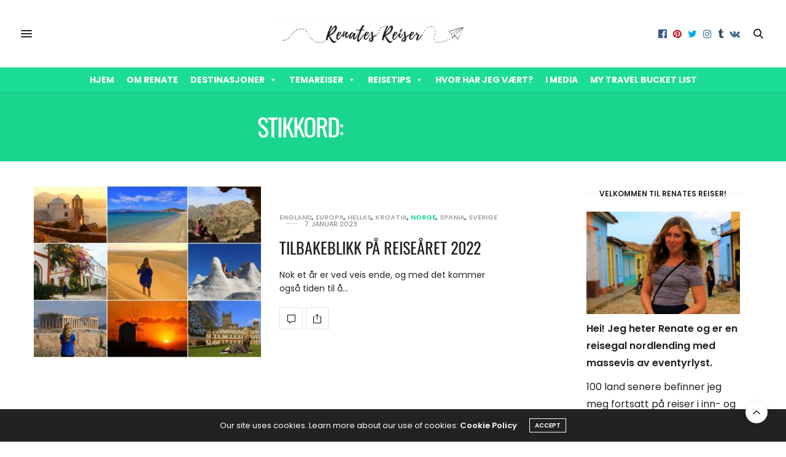

--- FILE ---
content_type: text/html; charset=UTF-8
request_url: https://www.renatesreiser.com/tag/aret-som-har-gatt/
body_size: 28655
content:
<!doctype html>
<html lang="nb-NO">
<head>
	<meta charset="UTF-8"><link rel="preload" href="https://www.renatesreiser.com/wp-content/cache/fvm/min/0-css5c31b7f296f08cf93d5289a371a02c2b8930d621c5d606af43528c191d018.css" as="style" media="all" />
<link rel="preload" href="https://www.renatesreiser.com/wp-content/cache/fvm/min/0-cssde00f22a9392b0e988668cc84fb87d17c6937f513b339dc03793342927929.css" as="style" media="all" />
<link rel="preload" href="https://www.renatesreiser.com/wp-content/cache/fvm/min/0-css32d0120a8cb403b5e6739cf8f89f68f96d09c13c65b96697e57c6de4317ab.css" as="style" media="all" />
<link rel="preload" href="https://www.renatesreiser.com/wp-content/cache/fvm/min/0-css6a32e23c9247581df0b8f5844a7266ab8d48ea80e2c3e99b8174b57dff78e.css" as="style" media="all" />
<link rel="preload" href="https://www.renatesreiser.com/wp-content/cache/fvm/min/0-css5dc3974b345b82c1303a7bd45ce02b0e4bf0062996cced33e59a5193052c8.css" as="style" media="all" />
<link rel="preload" href="https://www.renatesreiser.com/wp-content/cache/fvm/min/0-css2133efbf3db049902af22710a653270b8180142c799d91fe1a6918b125d49.css" as="style" media="all" />
<link rel="preload" href="https://www.renatesreiser.com/wp-content/cache/fvm/min/0-css488b37d2bc1d6aadb361f3c392768463c1f139e460f4e0147f31ffed39051.css" as="style" media="all" />
<link rel="preload" href="https://www.renatesreiser.com/wp-content/cache/fvm/min/0-csse040ab0cb849c2c3f541005db32b0d2ea21130bb14c2f9319fc4ebc614b7c.css" as="style" media="all" />
<link rel="preload" href="https://www.renatesreiser.com/wp-content/cache/fvm/min/0-css33362f01630bf1387d67a02f517686658c8dee4030a91c4e2958c94b81c6d.css" as="style" media="all" />
<link rel="preload" href="https://www.renatesreiser.com/wp-content/cache/fvm/min/0-css08789e27cb63bf9e46abf791bf4edd978f6a06ecfd18628d52e936d63434b.css" as="style" media="all" />
<link rel="preload" href="https://www.renatesreiser.com/wp-content/cache/fvm/min/0-css786b92af29671b93b24a2b945275580c6b3c1d6ace925c9bdb292c8d81665.css" as="style" media="all" />
<link rel="preload" href="https://www.renatesreiser.com/wp-content/cache/fvm/min/0-css27796562788dd72f88ad8128b61003bcf1ba5a7a21f79d81df4efdfda3d5c.css" as="style" media="all" /><script data-cfasync="false">if(navigator.userAgent.match(/MSIE|Internet Explorer/i)||navigator.userAgent.match(/Trident\/7\..*?rv:11/i)){var href=document.location.href;if(!href.match(/[?&]iebrowser/)){if(href.indexOf("?")==-1){if(href.indexOf("#")==-1){document.location.href=href+"?iebrowser=1"}else{document.location.href=href.replace("#","?iebrowser=1#")}}else{if(href.indexOf("#")==-1){document.location.href=href+"&iebrowser=1"}else{document.location.href=href.replace("#","&iebrowser=1#")}}}}</script>
<script data-cfasync="false">class FVMLoader{constructor(e){this.triggerEvents=e,this.eventOptions={passive:!0},this.userEventListener=this.triggerListener.bind(this),this.delayedScripts={normal:[],async:[],defer:[]},this.allJQueries=[]}_addUserInteractionListener(e){this.triggerEvents.forEach(t=>window.addEventListener(t,e.userEventListener,e.eventOptions))}_removeUserInteractionListener(e){this.triggerEvents.forEach(t=>window.removeEventListener(t,e.userEventListener,e.eventOptions))}triggerListener(){this._removeUserInteractionListener(this),"loading"===document.readyState?document.addEventListener("DOMContentLoaded",this._loadEverythingNow.bind(this)):this._loadEverythingNow()}async _loadEverythingNow(){this._runAllDelayedCSS(),this._delayEventListeners(),this._delayJQueryReady(this),this._handleDocumentWrite(),this._registerAllDelayedScripts(),await this._loadScriptsFromList(this.delayedScripts.normal),await this._loadScriptsFromList(this.delayedScripts.defer),await this._loadScriptsFromList(this.delayedScripts.async),await this._triggerDOMContentLoaded(),await this._triggerWindowLoad(),window.dispatchEvent(new Event("wpr-allScriptsLoaded"))}_registerAllDelayedScripts(){document.querySelectorAll("script[type=fvmdelay]").forEach(e=>{e.hasAttribute("src")?e.hasAttribute("async")&&!1!==e.async?this.delayedScripts.async.push(e):e.hasAttribute("defer")&&!1!==e.defer||"module"===e.getAttribute("data-type")?this.delayedScripts.defer.push(e):this.delayedScripts.normal.push(e):this.delayedScripts.normal.push(e)})}_runAllDelayedCSS(){document.querySelectorAll("link[rel=fvmdelay]").forEach(e=>{e.setAttribute("rel","stylesheet")})}async _transformScript(e){return await this._requestAnimFrame(),new Promise(t=>{const n=document.createElement("script");let r;[...e.attributes].forEach(e=>{let t=e.nodeName;"type"!==t&&("data-type"===t&&(t="type",r=e.nodeValue),n.setAttribute(t,e.nodeValue))}),e.hasAttribute("src")?(n.addEventListener("load",t),n.addEventListener("error",t)):(n.text=e.text,t()),e.parentNode.replaceChild(n,e)})}async _loadScriptsFromList(e){const t=e.shift();return t?(await this._transformScript(t),this._loadScriptsFromList(e)):Promise.resolve()}_delayEventListeners(){let e={};function t(t,n){!function(t){function n(n){return e[t].eventsToRewrite.indexOf(n)>=0?"wpr-"+n:n}e[t]||(e[t]={originalFunctions:{add:t.addEventListener,remove:t.removeEventListener},eventsToRewrite:[]},t.addEventListener=function(){arguments[0]=n(arguments[0]),e[t].originalFunctions.add.apply(t,arguments)},t.removeEventListener=function(){arguments[0]=n(arguments[0]),e[t].originalFunctions.remove.apply(t,arguments)})}(t),e[t].eventsToRewrite.push(n)}function n(e,t){let n=e[t];Object.defineProperty(e,t,{get:()=>n||function(){},set(r){e["wpr"+t]=n=r}})}t(document,"DOMContentLoaded"),t(window,"DOMContentLoaded"),t(window,"load"),t(window,"pageshow"),t(document,"readystatechange"),n(document,"onreadystatechange"),n(window,"onload"),n(window,"onpageshow")}_delayJQueryReady(e){let t=window.jQuery;Object.defineProperty(window,"jQuery",{get:()=>t,set(n){if(n&&n.fn&&!e.allJQueries.includes(n)){n.fn.ready=n.fn.init.prototype.ready=function(t){e.domReadyFired?t.bind(document)(n):document.addEventListener("DOMContentLoaded2",()=>t.bind(document)(n))};const t=n.fn.on;n.fn.on=n.fn.init.prototype.on=function(){if(this[0]===window){function e(e){return e.split(" ").map(e=>"load"===e||0===e.indexOf("load.")?"wpr-jquery-load":e).join(" ")}"string"==typeof arguments[0]||arguments[0]instanceof String?arguments[0]=e(arguments[0]):"object"==typeof arguments[0]&&Object.keys(arguments[0]).forEach(t=>{delete Object.assign(arguments[0],{[e(t)]:arguments[0][t]})[t]})}return t.apply(this,arguments),this},e.allJQueries.push(n)}t=n}})}async _triggerDOMContentLoaded(){this.domReadyFired=!0,await this._requestAnimFrame(),document.dispatchEvent(new Event("DOMContentLoaded2")),await this._requestAnimFrame(),window.dispatchEvent(new Event("DOMContentLoaded2")),await this._requestAnimFrame(),document.dispatchEvent(new Event("wpr-readystatechange")),await this._requestAnimFrame(),document.wpronreadystatechange&&document.wpronreadystatechange()}async _triggerWindowLoad(){await this._requestAnimFrame(),window.dispatchEvent(new Event("wpr-load")),await this._requestAnimFrame(),window.wpronload&&window.wpronload(),await this._requestAnimFrame(),this.allJQueries.forEach(e=>e(window).trigger("wpr-jquery-load")),window.dispatchEvent(new Event("wpr-pageshow")),await this._requestAnimFrame(),window.wpronpageshow&&window.wpronpageshow()}_handleDocumentWrite(){const e=new Map;document.write=document.writeln=function(t){const n=document.currentScript,r=document.createRange(),i=n.parentElement;let a=e.get(n);void 0===a&&(a=n.nextSibling,e.set(n,a));const s=document.createDocumentFragment();r.setStart(s,0),s.appendChild(r.createContextualFragment(t)),i.insertBefore(s,a)}}async _requestAnimFrame(){return new Promise(e=>requestAnimationFrame(e))}static run(){const e=new FVMLoader(["keydown","mousemove","touchmove","touchstart","touchend","wheel"]);e._addUserInteractionListener(e)}}FVMLoader.run();</script><meta name="viewport" content="width=device-width, initial-scale=1, maximum-scale=1, viewport-fit=cover"><meta http-equiv="x-dns-prefetch-control" content="on"><meta name='robots' content='index, follow, max-image-preview:large, max-snippet:-1, max-video-preview:-1' /><title>året som har gått Archives - Renates Reiser</title><link rel="canonical" href="https://www.renatesreiser.com/tag/aret-som-har-gatt/" /><meta property="og:locale" content="nb_NO" /><meta property="og:type" content="article" /><meta property="og:title" content="året som har gått Archives - Renates Reiser" /><meta property="og:url" content="https://www.renatesreiser.com/tag/aret-som-har-gatt/" /><meta property="og:site_name" content="Renates Reiser" /><script type="application/ld+json" class="yoast-schema-graph">{"@context":"https://schema.org","@graph":[{"@type":"CollectionPage","@id":"https://www.renatesreiser.com/tag/aret-som-har-gatt/","url":"https://www.renatesreiser.com/tag/aret-som-har-gatt/","name":"året som har gått Archives - Renates Reiser","isPartOf":{"@id":"https://www.renatesreiser.com/#website"},"primaryImageOfPage":{"@id":"https://www.renatesreiser.com/tag/aret-som-har-gatt/#primaryimage"},"image":{"@id":"https://www.renatesreiser.com/tag/aret-som-har-gatt/#primaryimage"},"thumbnailUrl":"https://www.renatesreiser.com/wp-content/uploads/2023/01/Desktop2.jpg","breadcrumb":{"@id":"https://www.renatesreiser.com/tag/aret-som-har-gatt/#breadcrumb"},"inLanguage":"nb-NO"},{"@type":"ImageObject","inLanguage":"nb-NO","@id":"https://www.renatesreiser.com/tag/aret-som-har-gatt/#primaryimage","url":"https://www.renatesreiser.com/wp-content/uploads/2023/01/Desktop2.jpg","contentUrl":"https://www.renatesreiser.com/wp-content/uploads/2023/01/Desktop2.jpg","width":1600,"height":1132},{"@type":"BreadcrumbList","@id":"https://www.renatesreiser.com/tag/aret-som-har-gatt/#breadcrumb","itemListElement":[{"@type":"ListItem","position":1,"name":"Hjem","item":"https://www.renatesreiser.com/"},{"@type":"ListItem","position":2,"name":"året som har gått"}]},{"@type":"WebSite","@id":"https://www.renatesreiser.com/#website","url":"https://www.renatesreiser.com/","name":"Renates Reiser","description":"- turer, opplevelser og eventyr fra hele verden","potentialAction":[{"@type":"SearchAction","target":{"@type":"EntryPoint","urlTemplate":"https://www.renatesreiser.com/?s={search_term_string}"},"query-input":{"@type":"PropertyValueSpecification","valueRequired":true,"valueName":"search_term_string"}}],"inLanguage":"nb-NO"}]}</script><link rel="alternate" type="application/rss+xml" title="Renates Reiser &raquo; strøm" href="https://www.renatesreiser.com/feed/" /><link rel="alternate" type="application/rss+xml" title="Renates Reiser &raquo; kommentarstrøm" href="https://www.renatesreiser.com/comments/feed/" /><link rel="alternate" type="application/rss+xml" title="Renates Reiser &raquo; året som har gått stikkord-strøm" href="https://www.renatesreiser.com/tag/aret-som-har-gatt/feed/" />
	
	<link rel="profile" href="https://gmpg.org/xfn/11">
	
	
	
	
	
	
	<style media="all">img:is([sizes="auto" i],[sizes^="auto," i]){contain-intrinsic-size:3000px 1500px}</style>
	
	
	
	
	
	
	
	
	
	
	










		
							<script src="//www.googletagmanager.com/gtag/js?id=G-NMDE7XG484"  data-cfasync="false" data-wpfc-render="false" type="text/javascript" async></script>
			<script data-cfasync="false" data-wpfc-render="false" type="text/javascript">
				var mi_version = '9.9.0';
				var mi_track_user = true;
				var mi_no_track_reason = '';
								var MonsterInsightsDefaultLocations = {"page_location":"https:\/\/www.renatesreiser.com\/tag\/aret-som-har-gatt\/"};
								if ( typeof MonsterInsightsPrivacyGuardFilter === 'function' ) {
					var MonsterInsightsLocations = (typeof MonsterInsightsExcludeQuery === 'object') ? MonsterInsightsPrivacyGuardFilter( MonsterInsightsExcludeQuery ) : MonsterInsightsPrivacyGuardFilter( MonsterInsightsDefaultLocations );
				} else {
					var MonsterInsightsLocations = (typeof MonsterInsightsExcludeQuery === 'object') ? MonsterInsightsExcludeQuery : MonsterInsightsDefaultLocations;
				}

								var disableStrs = [
										'ga-disable-G-NMDE7XG484',
									];

				/* Function to detect opted out users */
				function __gtagTrackerIsOptedOut() {
					for (var index = 0; index < disableStrs.length; index++) {
						if (document.cookie.indexOf(disableStrs[index] + '=true') > -1) {
							return true;
						}
					}

					return false;
				}

				/* Disable tracking if the opt-out cookie exists. */
				if (__gtagTrackerIsOptedOut()) {
					for (var index = 0; index < disableStrs.length; index++) {
						window[disableStrs[index]] = true;
					}
				}

				/* Opt-out function */
				function __gtagTrackerOptout() {
					for (var index = 0; index < disableStrs.length; index++) {
						document.cookie = disableStrs[index] + '=true; expires=Thu, 31 Dec 2099 23:59:59 UTC; path=/';
						window[disableStrs[index]] = true;
					}
				}

				if ('undefined' === typeof gaOptout) {
					function gaOptout() {
						__gtagTrackerOptout();
					}
				}
								window.dataLayer = window.dataLayer || [];

				window.MonsterInsightsDualTracker = {
					helpers: {},
					trackers: {},
				};
				if (mi_track_user) {
					function __gtagDataLayer() {
						dataLayer.push(arguments);
					}

					function __gtagTracker(type, name, parameters) {
						if (!parameters) {
							parameters = {};
						}

						if (parameters.send_to) {
							__gtagDataLayer.apply(null, arguments);
							return;
						}

						if (type === 'event') {
														parameters.send_to = monsterinsights_frontend.v4_id;
							var hookName = name;
							if (typeof parameters['event_category'] !== 'undefined') {
								hookName = parameters['event_category'] + ':' + name;
							}

							if (typeof MonsterInsightsDualTracker.trackers[hookName] !== 'undefined') {
								MonsterInsightsDualTracker.trackers[hookName](parameters);
							} else {
								__gtagDataLayer('event', name, parameters);
							}
							
						} else {
							__gtagDataLayer.apply(null, arguments);
						}
					}

					__gtagTracker('js', new Date());
					__gtagTracker('set', {
						'developer_id.dZGIzZG': true,
											});
					if ( MonsterInsightsLocations.page_location ) {
						__gtagTracker('set', MonsterInsightsLocations);
					}
										__gtagTracker('config', 'G-NMDE7XG484', {"forceSSL":"true","link_attribution":"true"} );
										window.gtag = __gtagTracker;										(function () {
						/* https://developers.google.com/analytics/devguides/collection/analyticsjs/ */
						/* ga and __gaTracker compatibility shim. */
						var noopfn = function () {
							return null;
						};
						var newtracker = function () {
							return new Tracker();
						};
						var Tracker = function () {
							return null;
						};
						var p = Tracker.prototype;
						p.get = noopfn;
						p.set = noopfn;
						p.send = function () {
							var args = Array.prototype.slice.call(arguments);
							args.unshift('send');
							__gaTracker.apply(null, args);
						};
						var __gaTracker = function () {
							var len = arguments.length;
							if (len === 0) {
								return;
							}
							var f = arguments[len - 1];
							if (typeof f !== 'object' || f === null || typeof f.hitCallback !== 'function') {
								if ('send' === arguments[0]) {
									var hitConverted, hitObject = false, action;
									if ('event' === arguments[1]) {
										if ('undefined' !== typeof arguments[3]) {
											hitObject = {
												'eventAction': arguments[3],
												'eventCategory': arguments[2],
												'eventLabel': arguments[4],
												'value': arguments[5] ? arguments[5] : 1,
											}
										}
									}
									if ('pageview' === arguments[1]) {
										if ('undefined' !== typeof arguments[2]) {
											hitObject = {
												'eventAction': 'page_view',
												'page_path': arguments[2],
											}
										}
									}
									if (typeof arguments[2] === 'object') {
										hitObject = arguments[2];
									}
									if (typeof arguments[5] === 'object') {
										Object.assign(hitObject, arguments[5]);
									}
									if ('undefined' !== typeof arguments[1].hitType) {
										hitObject = arguments[1];
										if ('pageview' === hitObject.hitType) {
											hitObject.eventAction = 'page_view';
										}
									}
									if (hitObject) {
										action = 'timing' === arguments[1].hitType ? 'timing_complete' : hitObject.eventAction;
										hitConverted = mapArgs(hitObject);
										__gtagTracker('event', action, hitConverted);
									}
								}
								return;
							}

							function mapArgs(args) {
								var arg, hit = {};
								var gaMap = {
									'eventCategory': 'event_category',
									'eventAction': 'event_action',
									'eventLabel': 'event_label',
									'eventValue': 'event_value',
									'nonInteraction': 'non_interaction',
									'timingCategory': 'event_category',
									'timingVar': 'name',
									'timingValue': 'value',
									'timingLabel': 'event_label',
									'page': 'page_path',
									'location': 'page_location',
									'title': 'page_title',
									'referrer' : 'page_referrer',
								};
								for (arg in args) {
																		if (!(!args.hasOwnProperty(arg) || !gaMap.hasOwnProperty(arg))) {
										hit[gaMap[arg]] = args[arg];
									} else {
										hit[arg] = args[arg];
									}
								}
								return hit;
							}

							try {
								f.hitCallback();
							} catch (ex) {
							}
						};
						__gaTracker.create = newtracker;
						__gaTracker.getByName = newtracker;
						__gaTracker.getAll = function () {
							return [];
						};
						__gaTracker.remove = noopfn;
						__gaTracker.loaded = true;
						window['__gaTracker'] = __gaTracker;
					})();
									} else {
										console.log("");
					(function () {
						function __gtagTracker() {
							return null;
						}

						window['__gtagTracker'] = __gtagTracker;
						window['gtag'] = __gtagTracker;
					})();
									}
			</script>
			
							
		<link rel='stylesheet' id='bootstrap-css-css' href='https://www.renatesreiser.com/wp-content/cache/fvm/min/0-css5c31b7f296f08cf93d5289a371a02c2b8930d621c5d606af43528c191d018.css' media='all' />
<link rel='stylesheet' id='frontend_main-css-css' href='https://www.renatesreiser.com/wp-content/cache/fvm/min/0-cssde00f22a9392b0e988668cc84fb87d17c6937f513b339dc03793342927929.css' media='all' />
<link rel='stylesheet' id='wp-block-library-css' href='https://www.renatesreiser.com/wp-content/cache/fvm/min/0-css32d0120a8cb403b5e6739cf8f89f68f96d09c13c65b96697e57c6de4317ab.css' media='all' />
<style id='classic-theme-styles-inline-css' type='text/css' media="all">/*! This file is auto-generated */
.wp-block-button__link{color:#fff;background-color:#32373c;border-radius:9999px;box-shadow:none;text-decoration:none;padding:calc(.667em + 2px) calc(1.333em + 2px);font-size:1.125em}.wp-block-file__button{background:#32373c;color:#fff;text-decoration:none}</style>
<link rel='stylesheet' id='mediaelement-css' href='https://www.renatesreiser.com/wp-content/cache/fvm/min/0-css6a32e23c9247581df0b8f5844a7266ab8d48ea80e2c3e99b8174b57dff78e.css' media='all' />
<link rel='stylesheet' id='wp-mediaelement-css' href='https://www.renatesreiser.com/wp-content/cache/fvm/min/0-css5dc3974b345b82c1303a7bd45ce02b0e4bf0062996cced33e59a5193052c8.css' media='all' />
<style id='jetpack-sharing-buttons-style-inline-css' type='text/css' media="all">.jetpack-sharing-buttons__services-list{display:flex;flex-direction:row;flex-wrap:wrap;gap:0;list-style-type:none;margin:5px;padding:0}.jetpack-sharing-buttons__services-list.has-small-icon-size{font-size:12px}.jetpack-sharing-buttons__services-list.has-normal-icon-size{font-size:16px}.jetpack-sharing-buttons__services-list.has-large-icon-size{font-size:24px}.jetpack-sharing-buttons__services-list.has-huge-icon-size{font-size:36px}@media print{.jetpack-sharing-buttons__services-list{display:none!important}}.editor-styles-wrapper .wp-block-jetpack-sharing-buttons{gap:0;padding-inline-start:0}ul.jetpack-sharing-buttons__services-list.has-background{padding:1.25em 2.375em}</style>
<style id='global-styles-inline-css' type='text/css' media="all">:root{--wp--preset--aspect-ratio--square:1;--wp--preset--aspect-ratio--4-3:4/3;--wp--preset--aspect-ratio--3-4:3/4;--wp--preset--aspect-ratio--3-2:3/2;--wp--preset--aspect-ratio--2-3:2/3;--wp--preset--aspect-ratio--16-9:16/9;--wp--preset--aspect-ratio--9-16:9/16;--wp--preset--color--black:#000000;--wp--preset--color--cyan-bluish-gray:#abb8c3;--wp--preset--color--white:#ffffff;--wp--preset--color--pale-pink:#f78da7;--wp--preset--color--vivid-red:#cf2e2e;--wp--preset--color--luminous-vivid-orange:#ff6900;--wp--preset--color--luminous-vivid-amber:#fcb900;--wp--preset--color--light-green-cyan:#7bdcb5;--wp--preset--color--vivid-green-cyan:#00d084;--wp--preset--color--pale-cyan-blue:#8ed1fc;--wp--preset--color--vivid-cyan-blue:#0693e3;--wp--preset--color--vivid-purple:#9b51e0;--wp--preset--color--thb-accent:#1ad58e;--wp--preset--gradient--vivid-cyan-blue-to-vivid-purple:linear-gradient(135deg,rgba(6,147,227,1) 0%,rgb(155,81,224) 100%);--wp--preset--gradient--light-green-cyan-to-vivid-green-cyan:linear-gradient(135deg,rgb(122,220,180) 0%,rgb(0,208,130) 100%);--wp--preset--gradient--luminous-vivid-amber-to-luminous-vivid-orange:linear-gradient(135deg,rgba(252,185,0,1) 0%,rgba(255,105,0,1) 100%);--wp--preset--gradient--luminous-vivid-orange-to-vivid-red:linear-gradient(135deg,rgba(255,105,0,1) 0%,rgb(207,46,46) 100%);--wp--preset--gradient--very-light-gray-to-cyan-bluish-gray:linear-gradient(135deg,rgb(238,238,238) 0%,rgb(169,184,195) 100%);--wp--preset--gradient--cool-to-warm-spectrum:linear-gradient(135deg,rgb(74,234,220) 0%,rgb(151,120,209) 20%,rgb(207,42,186) 40%,rgb(238,44,130) 60%,rgb(251,105,98) 80%,rgb(254,248,76) 100%);--wp--preset--gradient--blush-light-purple:linear-gradient(135deg,rgb(255,206,236) 0%,rgb(152,150,240) 100%);--wp--preset--gradient--blush-bordeaux:linear-gradient(135deg,rgb(254,205,165) 0%,rgb(254,45,45) 50%,rgb(107,0,62) 100%);--wp--preset--gradient--luminous-dusk:linear-gradient(135deg,rgb(255,203,112) 0%,rgb(199,81,192) 50%,rgb(65,88,208) 100%);--wp--preset--gradient--pale-ocean:linear-gradient(135deg,rgb(255,245,203) 0%,rgb(182,227,212) 50%,rgb(51,167,181) 100%);--wp--preset--gradient--electric-grass:linear-gradient(135deg,rgb(202,248,128) 0%,rgb(113,206,126) 100%);--wp--preset--gradient--midnight:linear-gradient(135deg,rgb(2,3,129) 0%,rgb(40,116,252) 100%);--wp--preset--font-size--small:13px;--wp--preset--font-size--medium:20px;--wp--preset--font-size--large:36px;--wp--preset--font-size--x-large:42px;--wp--preset--spacing--20:0.44rem;--wp--preset--spacing--30:0.67rem;--wp--preset--spacing--40:1rem;--wp--preset--spacing--50:1.5rem;--wp--preset--spacing--60:2.25rem;--wp--preset--spacing--70:3.38rem;--wp--preset--spacing--80:5.06rem;--wp--preset--shadow--natural:6px 6px 9px rgba(0, 0, 0, 0.2);--wp--preset--shadow--deep:12px 12px 50px rgba(0, 0, 0, 0.4);--wp--preset--shadow--sharp:6px 6px 0px rgba(0, 0, 0, 0.2);--wp--preset--shadow--outlined:6px 6px 0px -3px rgba(255, 255, 255, 1), 6px 6px rgba(0, 0, 0, 1);--wp--preset--shadow--crisp:6px 6px 0px rgba(0, 0, 0, 1)}:where(.is-layout-flex){gap:.5em}:where(.is-layout-grid){gap:.5em}body .is-layout-flex{display:flex}.is-layout-flex{flex-wrap:wrap;align-items:center}.is-layout-flex>:is(*,div){margin:0}body .is-layout-grid{display:grid}.is-layout-grid>:is(*,div){margin:0}:where(.wp-block-columns.is-layout-flex){gap:2em}:where(.wp-block-columns.is-layout-grid){gap:2em}:where(.wp-block-post-template.is-layout-flex){gap:1.25em}:where(.wp-block-post-template.is-layout-grid){gap:1.25em}.has-black-color{color:var(--wp--preset--color--black)!important}.has-cyan-bluish-gray-color{color:var(--wp--preset--color--cyan-bluish-gray)!important}.has-white-color{color:var(--wp--preset--color--white)!important}.has-pale-pink-color{color:var(--wp--preset--color--pale-pink)!important}.has-vivid-red-color{color:var(--wp--preset--color--vivid-red)!important}.has-luminous-vivid-orange-color{color:var(--wp--preset--color--luminous-vivid-orange)!important}.has-luminous-vivid-amber-color{color:var(--wp--preset--color--luminous-vivid-amber)!important}.has-light-green-cyan-color{color:var(--wp--preset--color--light-green-cyan)!important}.has-vivid-green-cyan-color{color:var(--wp--preset--color--vivid-green-cyan)!important}.has-pale-cyan-blue-color{color:var(--wp--preset--color--pale-cyan-blue)!important}.has-vivid-cyan-blue-color{color:var(--wp--preset--color--vivid-cyan-blue)!important}.has-vivid-purple-color{color:var(--wp--preset--color--vivid-purple)!important}.has-black-background-color{background-color:var(--wp--preset--color--black)!important}.has-cyan-bluish-gray-background-color{background-color:var(--wp--preset--color--cyan-bluish-gray)!important}.has-white-background-color{background-color:var(--wp--preset--color--white)!important}.has-pale-pink-background-color{background-color:var(--wp--preset--color--pale-pink)!important}.has-vivid-red-background-color{background-color:var(--wp--preset--color--vivid-red)!important}.has-luminous-vivid-orange-background-color{background-color:var(--wp--preset--color--luminous-vivid-orange)!important}.has-luminous-vivid-amber-background-color{background-color:var(--wp--preset--color--luminous-vivid-amber)!important}.has-light-green-cyan-background-color{background-color:var(--wp--preset--color--light-green-cyan)!important}.has-vivid-green-cyan-background-color{background-color:var(--wp--preset--color--vivid-green-cyan)!important}.has-pale-cyan-blue-background-color{background-color:var(--wp--preset--color--pale-cyan-blue)!important}.has-vivid-cyan-blue-background-color{background-color:var(--wp--preset--color--vivid-cyan-blue)!important}.has-vivid-purple-background-color{background-color:var(--wp--preset--color--vivid-purple)!important}.has-black-border-color{border-color:var(--wp--preset--color--black)!important}.has-cyan-bluish-gray-border-color{border-color:var(--wp--preset--color--cyan-bluish-gray)!important}.has-white-border-color{border-color:var(--wp--preset--color--white)!important}.has-pale-pink-border-color{border-color:var(--wp--preset--color--pale-pink)!important}.has-vivid-red-border-color{border-color:var(--wp--preset--color--vivid-red)!important}.has-luminous-vivid-orange-border-color{border-color:var(--wp--preset--color--luminous-vivid-orange)!important}.has-luminous-vivid-amber-border-color{border-color:var(--wp--preset--color--luminous-vivid-amber)!important}.has-light-green-cyan-border-color{border-color:var(--wp--preset--color--light-green-cyan)!important}.has-vivid-green-cyan-border-color{border-color:var(--wp--preset--color--vivid-green-cyan)!important}.has-pale-cyan-blue-border-color{border-color:var(--wp--preset--color--pale-cyan-blue)!important}.has-vivid-cyan-blue-border-color{border-color:var(--wp--preset--color--vivid-cyan-blue)!important}.has-vivid-purple-border-color{border-color:var(--wp--preset--color--vivid-purple)!important}.has-vivid-cyan-blue-to-vivid-purple-gradient-background{background:var(--wp--preset--gradient--vivid-cyan-blue-to-vivid-purple)!important}.has-light-green-cyan-to-vivid-green-cyan-gradient-background{background:var(--wp--preset--gradient--light-green-cyan-to-vivid-green-cyan)!important}.has-luminous-vivid-amber-to-luminous-vivid-orange-gradient-background{background:var(--wp--preset--gradient--luminous-vivid-amber-to-luminous-vivid-orange)!important}.has-luminous-vivid-orange-to-vivid-red-gradient-background{background:var(--wp--preset--gradient--luminous-vivid-orange-to-vivid-red)!important}.has-very-light-gray-to-cyan-bluish-gray-gradient-background{background:var(--wp--preset--gradient--very-light-gray-to-cyan-bluish-gray)!important}.has-cool-to-warm-spectrum-gradient-background{background:var(--wp--preset--gradient--cool-to-warm-spectrum)!important}.has-blush-light-purple-gradient-background{background:var(--wp--preset--gradient--blush-light-purple)!important}.has-blush-bordeaux-gradient-background{background:var(--wp--preset--gradient--blush-bordeaux)!important}.has-luminous-dusk-gradient-background{background:var(--wp--preset--gradient--luminous-dusk)!important}.has-pale-ocean-gradient-background{background:var(--wp--preset--gradient--pale-ocean)!important}.has-electric-grass-gradient-background{background:var(--wp--preset--gradient--electric-grass)!important}.has-midnight-gradient-background{background:var(--wp--preset--gradient--midnight)!important}.has-small-font-size{font-size:var(--wp--preset--font-size--small)!important}.has-medium-font-size{font-size:var(--wp--preset--font-size--medium)!important}.has-large-font-size{font-size:var(--wp--preset--font-size--large)!important}.has-x-large-font-size{font-size:var(--wp--preset--font-size--x-large)!important}:where(.wp-block-post-template.is-layout-flex){gap:1.25em}:where(.wp-block-post-template.is-layout-grid){gap:1.25em}:where(.wp-block-columns.is-layout-flex){gap:2em}:where(.wp-block-columns.is-layout-grid){gap:2em}:root :where(.wp-block-pullquote){font-size:1.5em;line-height:1.6}</style>
<link rel='stylesheet' id='cpsh-shortcodes-css' href='https://www.renatesreiser.com/wp-content/cache/fvm/min/0-css2133efbf3db049902af22710a653270b8180142c799d91fe1a6918b125d49.css' media='all' />
<link rel='stylesheet' id='megamenu-css' href='https://www.renatesreiser.com/wp-content/cache/fvm/min/0-css488b37d2bc1d6aadb361f3c392768463c1f139e460f4e0147f31ffed39051.css' media='all' />
<link rel='stylesheet' id='dashicons-css' href='https://www.renatesreiser.com/wp-content/cache/fvm/min/0-csse040ab0cb849c2c3f541005db32b0d2ea21130bb14c2f9319fc4ebc614b7c.css' media='all' />
<link rel='stylesheet' id='thb-fa-css' href='https://www.renatesreiser.com/wp-content/cache/fvm/min/0-css33362f01630bf1387d67a02f517686658c8dee4030a91c4e2958c94b81c6d.css' media='all' />
<link rel='stylesheet' id='thb-app-css' href='https://www.renatesreiser.com/wp-content/cache/fvm/min/0-css08789e27cb63bf9e46abf791bf4edd978f6a06ecfd18628d52e936d63434b.css' media='all' />
<style id='thb-app-inline-css' type='text/css' media="all">body{font-family:Poppins,'BlinkMacSystemFont',-apple-system,'Roboto','Lucida Sans'}@media only screen and (min-width:40.063em){.header .logo .logoimg{max-height:70px}.header .logo .logoimg[src$=".svg"]{max-height:100%;height:70px}}h1,h2,h3,h4,h5,h6,.mont,.wpcf7-response-output,label,.select-wrapper select,.wp-caption .wp-caption-text,.smalltitle,.toggle .title,q,blockquote p,cite,table tr th,table tr td,#footer.style3 .menu,#footer.style2 .menu,#footer.style4 .menu,.product-title,.social_bar,.widget.widget_socialcounter ul.style2 li{font-family:Oswald,'BlinkMacSystemFont',-apple-system,'Roboto','Lucida Sans'}a,.header .nav_holder.dark .full-menu-container .full-menu>li>a:hover,.full-menu-container.light-menu-color .full-menu>li>a:hover,.full-menu-container .full-menu>li.active>a,.full-menu-container .full-menu>li.sfHover>a,.full-menu-container .full-menu>li>a:hover,.full-menu-container .full-menu>li.menu-item-has-children.menu-item-mega-parent .thb_mega_menu_holder .thb_mega_menu li.active a,.full-menu-container .full-menu>li.menu-item-has-children.menu-item-mega-parent .thb_mega_menu_holder .thb_mega_menu li.active a .fa,.post.featured-style4 .featured-title,.post-detail .article-tags a,.post .post-content .post-review .average,.post .post-content .post-review .thb-counter,#archive-title h1 span,.widget>strong.style1,.widget.widget_recent_entries ul li .url,.widget.widget_recent_comments ul li .url,.thb-mobile-menu li a.active,.thb-mobile-menu-secondary li a:hover,q,blockquote p,cite,.notification-box a:not(.button),.video_playlist .video_play.vertical.video-active,.video_playlist .video_play.vertical.video-active h6,.not-found p,.thb_tabs .tabs h6 a:hover,.thb_tabs .tabs dd.active h6 a,.cart_totals table tr.order-total td,.shop_table tbody tr td.order-status.approved,.shop_table tbody tr td.product-quantity .wishlist-in-stock,.shop_table tbody tr td.product-stock-status .wishlist-in-stock,.payment_methods li .about_paypal,.place-order .terms label a,.woocommerce-MyAccount-navigation ul li:hover a,.woocommerce-MyAccount-navigation ul li.is-active a,.product .product-information .price>.amount,.product .product-information .price ins .amount,.product .product-information .wc-forward:hover,.product .product-information .product_meta>span a,.product .product-information .product_meta>span .sku,.woocommerce-tabs .wc-tabs li a:hover,.woocommerce-tabs .wc-tabs li.active a,.thb-selectionSharer a.email:hover,.widget ul.menu .current-menu-item>a,.btn.transparent-accent,.btn:focus.transparent-accent,.button.transparent-accent,input[type=submit].transparent-accent,.has-thb-accent-color,.wp-block-button .wp-block-button__link.has-thb-accent-color{color:#1ad58e}.plyr__control--overlaid,.plyr--video .plyr__control.plyr__tab-focus,.plyr--video .plyr__control:hover,.plyr--video .plyr__control[aria-expanded=true]{background:#1ad58e}.plyr--full-ui input[type=range]{color:#1ad58e}.header-submenu-style2 .full-menu-container .full-menu>li.menu-item-has-children.menu-item-mega-parent .thb_mega_menu_holder,.custom_check+.custom_label:hover:before,.thb-pricing-table .thb-pricing-column.highlight-true .pricing-container,.woocommerce-MyAccount-navigation ul li:hover a,.woocommerce-MyAccount-navigation ul li.is-active a,.thb_3dimg:hover .image_link,.btn.transparent-accent,.btn:focus.transparent-accent,.button.transparent-accent,input[type=submit].transparent-accent,.posts.style13-posts .pagination ul .page-numbers:not(.dots):hover,.posts.style13-posts .pagination ul .page-numbers.current,.posts.style13-posts .pagination .nav-links .page-numbers:not(.dots):hover,.posts.style13-posts .pagination .nav-links .page-numbers.current{border-color:#1ad58e}.header .social-holder .social_header:hover .social_icon,.thb_3dimg .title svg,.thb_3dimg .arrow svg{fill:#1ad58e}.header .social-holder .quick_cart .float_count,.header.fixed .progress,.post .post-gallery.has-gallery:after,.post.featured-style4:hover .featured-title,.post-detail .post-detail-gallery .gallery-link:hover,.thb-progress span,#archive-title,.widget .count-image .count,.slick-nav:hover,.btn:not(.white):hover,.btn:not(.white):focus:hover,.button:not(.white):hover,input[type=submit]:not(.white):hover,.btn.accent,.btn:focus.accent,.button.accent,input[type=submit].accent,.custom_check+.custom_label:after,[class^="tag-link"]:hover,.tag-cloud-link:hover.category_container.style3:before,.highlight.accent,.video_playlist .video_play.video-active,.thb_tabs .tabs h6 a:after,.btn.transparent-accent:hover,.btn:focus.transparent-accent:hover,.button.transparent-accent:hover,input[type=submit].transparent-accent:hover,.thb-hotspot-container .thb-hotspot.pin-accent,.posts.style13-posts .pagination ul .page-numbers:not(.dots):hover,.posts.style13-posts .pagination ul .page-numbers.current,.posts.style13-posts .pagination .nav-links .page-numbers:not(.dots):hover,.posts.style13-posts .pagination .nav-links .page-numbers.current,.has-thb-accent-background-color,.wp-block-button .wp-block-button__link.has-thb-accent-background-color{background-color:#1ad58e}.btn.accent:hover,.btn:focus.accent:hover,.button.accent:hover,input[type=submit].accent:hover{background-color:#17c080}.header-submenu-style2 .full-menu-container .full-menu>li.menu-item-has-children .sub-menu:not(.thb_mega_menu),.woocommerce-MyAccount-navigation ul li:hover+li a,.woocommerce-MyAccount-navigation ul li.is-active+li a{border-top-color:#1ad58e}.woocommerce-tabs .wc-tabs li a:after{border-bottom-color:#1ad58e}.header-submenu-style2 .full-menu-container .full-menu>li.menu-item-has-children .sub-menu:not(.thb_mega_menu),.header-submenu-style2 .full-menu-container .full-menu>li.menu-item-has-children.menu-item-mega-parent .thb_mega_menu_holder{border-top-color:#1ad58e}.header-submenu-style3 .full-menu-container .full-menu>li.menu-item-has-children.menu-item-mega-parent .thb_mega_menu_holder .thb_mega_menu li.active a,.header-submenu-style3 .full-menu-container .full-menu>li.menu-item-has-children .sub-menu:not(.thb_mega_menu) li a:hover{background:rgba(26,213,142,.2)}.post.carousel-style12:hover{background:rgba(26,213,142,.1)}blockquote:before,blockquote:after{background:rgba(26,213,142,.2)}@media only screen and (max-width:40.063em){.post.featured-style4 .featured-title,.post.category-widget-slider .featured-title{background:#1ad58e}}.mobile-toggle span,.light-title .mobile-toggle span{background:#222}.full-menu-container,.header.style3 .nav_holder,.header.style4 .nav_holder,.header.style5 .nav_holder,.header.style6 .nav_holder,.header.style7 .header_top{background-color:#1ad58e!important}.post .thb-post-top .post-meta.style1 a.cat-asia{color:#1ad58e}.post .thb-post-top .post-meta.style2 a.cat-asia{background-color:#1ad58e}.post.post-carousel-style11 .post-meta.style2 a.cat-asia{background-color:#1ad58e}.post .post-content .category_title.catstyle-style6 h2 a:hover{color:#1ad58e}.post .thb-post-top .post-meta.style1 a.cat-norge{color:#1ad58e}.post .thb-post-top .post-meta.style2 a.cat-norge{background-color:#1ad58e}.post.post-carousel-style11 .post-meta.style2 a.cat-norge{background-color:#1ad58e}.post .post-content .category_title.catstyle-style27 h2 a:hover{color:#1ad58e}.post .thb-post-top .post-meta.style1 a.cat-thailand{color:#1ad58e}.post .thb-post-top .post-meta.style2 a.cat-thailand{background-color:#1ad58e}.post.post-carousel-style11 .post-meta.style2 a.cat-thailand{background-color:#1ad58e}.post .post-content .category_title.catstyle-style2 h2 a:hover{color:#1ad58e}.post .thb-post-top .post-meta.style1 a.cat-ukategorisert{color:#1ad58e}.post .thb-post-top .post-meta.style2 a.cat-ukategorisert{background-color:#1ad58e}.post.post-carousel-style11 .post-meta.style2 a.cat-ukategorisert{background-color:#1ad58e}.post .post-content .category_title.catstyle-style1 h2 a:hover{color:#1ad58e}#footer .widget{padding-top:50px;padding-right:20px;padding-bottom:5px;padding-left:20px;}.post-detail-style2-row .post-detail .post-title-container,.sidebar .sidebar_inner{background-color:#fff}h1,h2,h3,h4,h5,h6{text-transform:uppercase}.header .header_top,#full-menu .full-menu{border:none}.post.style6 .post-title h5{font-weight:400}.post.style7 .post-content p{display:none}.posts.border .post:last-of-type{border:0;margin:0}.post .post-meta a,.post .post-author{color:#a7a7a7}.commentlist_parent .commentlist_container{max-height:none!important}@media only screen and (min-width:40.063em){.post-content-container{margin-right:-90px}}@media only screen and (min-width:40.063em){.sidebar{padding-left:95px}}</style>
<link rel='stylesheet' id='thb-style-css' href='https://www.renatesreiser.com/wp-content/cache/fvm/min/0-css786b92af29671b93b24a2b945275580c6b3c1d6ace925c9bdb292c8d81665.css' media='all' />
<link rel='stylesheet' id='thb-google-fonts-css' href='https://www.renatesreiser.com/wp-content/cache/fvm/min/0-css27796562788dd72f88ad8128b61003bcf1ba5a7a21f79d81df4efdfda3d5c.css' media='all' />
<style id='jetpack_facebook_likebox-inline-css' type='text/css' media="all">.widget_facebook_likebox{overflow:hidden}</style>
<script type="text/javascript" src="https://www.renatesreiser.com/wp-includes/js/jquery/jquery.min.js" id="jquery-core-js"></script>
<script type="text/javascript" src="https://www.renatesreiser.com/wp-includes/js/jquery/jquery-migrate.min.js" id="jquery-migrate-js"></script>
<script type="text/javascript" src="https://maps.googleapis.com/maps/api/js?libraries=places%2Cgeometry&amp;v=3.exp&amp;key=AIzaSyCTqZBUybRhazNLg--3PLEqamlDErkpCYU" id="gmwd_map-js-js"></script>
<script type="text/javascript" src="https://www.renatesreiser.com/wp-content/plugins/wd-google-maps/js/init_map.js" id="frontend_init_map-js-js"></script>
<script type="text/javascript" src="https://www.renatesreiser.com/wp-content/plugins/wd-google-maps/js/frontend_main.js" id="frontend_main-js-js"></script>
<script type="text/javascript" src="https://www.renatesreiser.com/wp-content/plugins/google-analytics-for-wordpress/assets/js/frontend-gtag.min.js" id="monsterinsights-frontend-script-js" async="async" data-wp-strategy="async"></script>
<script data-cfasync="false" data-wpfc-render="false" type="text/javascript" id='monsterinsights-frontend-script-js-extra'>/* <![CDATA[ */
var monsterinsights_frontend = {"js_events_tracking":"true","download_extensions":"doc,pdf,ppt,zip,xls,docx,pptx,xlsx","inbound_paths":"[{\"path\":\"\\\/go\\\/\",\"label\":\"affiliate\"},{\"path\":\"\\\/recommend\\\/\",\"label\":\"affiliate\"}]","home_url":"https:\/\/www.renatesreiser.com","hash_tracking":"false","v4_id":"G-NMDE7XG484"};/* ]]> */
</script>
<script></script>

	<style media="all">img#wpstats{display:none}</style>
		<style type="text/css" media="all">.recentcomments a{display:inline!important;padding:0!important;margin:0!important}</style>
		<style type="text/css" id="wp-custom-css" media="all">.youtube-responsive-container{position:relative;padding-bottom:56.25%;padding-top:30px;height:0;overflow:hidden}.youtube-responsive-container iframe,.youtube-responsive-container object,.youtube-responsive-container embed{position:absolute;top:0;left:0;width:100%;height:100%}</style>
		<noscript><style> .wpb_animate_when_almost_visible { opacity: 1; }</style></noscript><style type="text/css" media="all">/** Mega Menu CSS: fs **/</style>
</head>
<body data-rsssl=1 class="archive tag tag-aret-som-har-gatt tag-1917 wp-theme-thevoux-wp mega-menu-nav-menu article-dropcap-on thb-borders-off thb-rounded-forms-off social_black-off header_submenu_color-light mobile_menu_animation- header-submenu-style1 thb-pinit-on thb-single-product-ajax-on wpb-js-composer js-comp-ver-8.2 vc_responsive">
			<div id="wrapper" class="thb-page-transition-on">
		
		<div id="content-container">
			
			<div class="click-capture"></div>
			
									

<header class="header fixed">
	<div class="header_top cf">
		<div class="row full-width-row align-middle">
			<div class="small-3 medium-2 columns toggle-holder">
					<a href="#" class="mobile-toggle  small"><div><span></span><span></span><span></span></div></a>
				</div>
			<div class="small-6 medium-8 columns logo text-center active">
								<a href="https://www.renatesreiser.com/" class="logolink" title="Renates Reiser">
					<img src="https://www.renatesreiser.com/wp-content/uploads/2017/02/renatesreiserbannerrr.jpg" class="logoimg" alt="Renates Reiser"/>
				</a>
								</div>
			<div class="small-3 medium-2 columns text-right">
				<div class="social-holder style2">
					
	<aside class="social_header">
					<a href="http://www.facebook.com/renatesreiser" class="facebook icon-1x" target="_blank"><i class="fa fa-facebook-official"></i></a>
						<a href="#" class="pinterest icon-1x" target="_blank"><i class="fa fa-pinterest"></i></a>
						<a href="#" class="twitter icon-1x" target="_blank"><i class="fa fa-twitter"></i></a>
								<a href="https://www.instagram.com/rea_sandvica/" class="instagram icon-1x" target="_blank"><i class="fa fa-instagram"></i></a>
								<a href="#" class="tumblr icon-1x" target="_blank"><i class="fa fa-tumblr"></i></a>
						<a href="#" class="vk icon-1x" target="_blank"><i class="fa fa-vk"></i></a>
												</aside>
							<aside class="quick_search">
		<svg xmlns="http://www.w3.org/2000/svg" version="1.1" class="search_icon" x="0" y="0" width="16.2" height="16.2" viewBox="0 0 16.2 16.2" enable-background="new 0 0 16.209 16.204" xml:space="preserve"><path d="M15.9 14.7l-4.3-4.3c0.9-1.1 1.4-2.5 1.4-4 0-3.5-2.9-6.4-6.4-6.4S0.1 3 0.1 6.5c0 3.5 2.9 6.4 6.4 6.4 1.4 0 2.8-0.5 3.9-1.3l4.4 4.3c0.2 0.2 0.4 0.2 0.6 0.2 0.2 0 0.4-0.1 0.6-0.2C16.2 15.6 16.2 15.1 15.9 14.7zM1.7 6.5c0-2.6 2.2-4.8 4.8-4.8s4.8 2.1 4.8 4.8c0 2.6-2.2 4.8-4.8 4.8S1.7 9.1 1.7 6.5z"/></svg>		<form role="search" method="get" class="searchform" action="https://www.renatesreiser.com/">
	<label for="search-form-1" class="screen-reader-text">Search for:</label>
	<input type="text" id="search-form-1" class="search-field" value="" name="s" />
</form>
	</aside>
										</div>
			</div>
		</div>
				<span class="progress"></span>
			</div>
			<div class="nav_holder show-for-large">
			<nav class="full-menu-container text-center">
									<div id="mega-menu-wrap-nav-menu" class="mega-menu-wrap"><div class="mega-menu-toggle"><div class="mega-toggle-blocks-left"></div><div class="mega-toggle-blocks-center"></div><div class="mega-toggle-blocks-right"><div class='mega-toggle-block mega-menu-toggle-block mega-toggle-block-1' id='mega-toggle-block-1' tabindex='0'><span class='mega-toggle-label' role='button' aria-expanded='false'><span class='mega-toggle-label-closed'>MENU</span><span class='mega-toggle-label-open'>MENU</span></span></div></div></div><ul id="mega-menu-nav-menu" class="mega-menu max-mega-menu mega-menu-horizontal mega-no-js" data-event="hover_intent" data-effect="fade_up" data-effect-speed="200" data-effect-mobile="disabled" data-effect-speed-mobile="0" data-mobile-force-width="false" data-second-click="close" data-document-click="collapse" data-vertical-behaviour="standard" data-breakpoint="600" data-unbind="true" data-mobile-state="collapse_all" data-mobile-direction="vertical" data-hover-intent-timeout="300" data-hover-intent-interval="100"><li class="mega-menu-item mega-menu-item-type-custom mega-menu-item-object-custom mega-menu-item-home mega-align-bottom-left mega-menu-flyout mega-menu-item-374" id="mega-menu-item-374"><a class="mega-menu-link" href="https://www.renatesreiser.com/" tabindex="0">Hjem</a></li><li class="mega-menu-item mega-menu-item-type-post_type mega-menu-item-object-page mega-align-bottom-left mega-menu-flyout mega-menu-item-375" id="mega-menu-item-375"><a class="mega-menu-link" href="https://www.renatesreiser.com/om-renate/" tabindex="0">Om Renate</a></li><li class="mega-menu-item mega-menu-item-type-post_type mega-menu-item-object-page mega-menu-item-has-children mega-menu-megamenu mega-align-bottom-left mega-menu-megamenu mega-menu-item-362" id="mega-menu-item-362"><a class="mega-menu-link" href="https://www.renatesreiser.com/destinasjoner/" aria-expanded="false" tabindex="0">Destinasjoner<span class="mega-indicator" aria-hidden="true"></span></a>
<ul class="mega-sub-menu">
<li class="mega-menu-item mega-menu-item-type-post_type mega-menu-item-object-page mega-menu-item-has-children mega-menu-column-standard mega-menu-columns-1-of-7 mega-menu-item-12633" style="--columns:7; --span:1" id="mega-menu-item-12633"><a class="mega-menu-link" href="https://www.renatesreiser.com/destinasjoner/afrika/">Afrika<span class="mega-indicator" aria-hidden="true"></span></a>
	<ul class="mega-sub-menu">
<li class="mega-menu-item mega-menu-item-type-taxonomy mega-menu-item-object-category mega-menu-item-15357" id="mega-menu-item-15357"><a class="mega-menu-link" href="https://www.renatesreiser.com/category/afrika/botswana/">Botswana</a></li><li class="mega-menu-item mega-menu-item-type-taxonomy mega-menu-item-object-category mega-menu-item-665" id="mega-menu-item-665"><a class="mega-menu-link" href="https://www.renatesreiser.com/category/afrika/kenya/">Kenya</a></li><li class="mega-menu-item mega-menu-item-type-taxonomy mega-menu-item-object-category mega-menu-item-2119" id="mega-menu-item-2119"><a class="mega-menu-link" href="https://www.renatesreiser.com/category/afrika/egypt/">Egypt</a></li><li class="mega-menu-item mega-menu-item-type-taxonomy mega-menu-item-object-category mega-menu-item-20346" id="mega-menu-item-20346"><a class="mega-menu-link" href="https://www.renatesreiser.com/category/afrika/etiopia/">Etiopia</a></li><li class="mega-menu-item mega-menu-item-type-taxonomy mega-menu-item-object-category mega-menu-item-22946" id="mega-menu-item-22946"><a class="mega-menu-link" href="https://www.renatesreiser.com/category/afrika/lesotho/">Lesotho</a></li><li class="mega-menu-item mega-menu-item-type-taxonomy mega-menu-item-object-category mega-menu-item-666" id="mega-menu-item-666"><a class="mega-menu-link" href="https://www.renatesreiser.com/category/afrika/malawi/">Malawi</a></li><li class="mega-menu-item mega-menu-item-type-taxonomy mega-menu-item-object-category mega-menu-item-806" id="mega-menu-item-806"><a class="mega-menu-link" href="https://www.renatesreiser.com/category/afrika/marokko/">Marokko</a></li><li class="mega-menu-item mega-menu-item-type-taxonomy mega-menu-item-object-category mega-menu-item-15356" id="mega-menu-item-15356"><a class="mega-menu-link" href="https://www.renatesreiser.com/category/afrika/namibia/">Namibia</a></li><li class="mega-menu-item mega-menu-item-type-taxonomy mega-menu-item-object-category mega-menu-item-16494" id="mega-menu-item-16494"><a class="mega-menu-link" href="https://www.renatesreiser.com/category/afrika/swaziland/">Swaziland</a></li><li class="mega-menu-item mega-menu-item-type-taxonomy mega-menu-item-object-category mega-menu-item-15200" id="mega-menu-item-15200"><a class="mega-menu-link" href="https://www.renatesreiser.com/category/afrika/sor-afrika/">Sør-Afrika</a></li><li class="mega-menu-item mega-menu-item-type-taxonomy mega-menu-item-object-category mega-menu-item-2912" id="mega-menu-item-2912"><a class="mega-menu-link" href="https://www.renatesreiser.com/category/afrika/tanzania/">Tanzania</a></li><li class="mega-menu-item mega-menu-item-type-taxonomy mega-menu-item-object-category mega-menu-item-5090" id="mega-menu-item-5090"><a class="mega-menu-link" href="https://www.renatesreiser.com/category/afrika/tunisia/">Tunisia</a></li><li class="mega-menu-item mega-menu-item-type-taxonomy mega-menu-item-object-category mega-menu-item-22945" id="mega-menu-item-22945"><a class="mega-menu-link" href="https://www.renatesreiser.com/category/afrika/uganda/">Uganda</a></li><li class="mega-menu-item mega-menu-item-type-taxonomy mega-menu-item-object-category mega-menu-item-1995" id="mega-menu-item-1995"><a class="mega-menu-link" href="https://www.renatesreiser.com/category/afrika/zambia/">Zambia</a></li><li class="mega-menu-item mega-menu-item-type-taxonomy mega-menu-item-object-category mega-menu-item-15355" id="mega-menu-item-15355"><a class="mega-menu-link" href="https://www.renatesreiser.com/category/afrika/zimbabwe/">Zimbabwe</a></li>	</ul>
</li><li class="mega-menu-item mega-menu-item-type-post_type mega-menu-item-object-page mega-menu-item-has-children mega-menu-column-standard mega-menu-columns-1-of-7 mega-menu-item-12639" style="--columns:7; --span:1" id="mega-menu-item-12639"><a class="mega-menu-link" href="https://www.renatesreiser.com/destinasjoner/asia/">Asia<span class="mega-indicator" aria-hidden="true"></span></a>
	<ul class="mega-sub-menu">
<li class="mega-menu-item mega-menu-item-type-taxonomy mega-menu-item-object-category mega-menu-item-9072" id="mega-menu-item-9072"><a class="mega-menu-link" href="https://www.renatesreiser.com/category/europa/armenia/">Armenia</a></li><li class="mega-menu-item mega-menu-item-type-taxonomy mega-menu-item-object-category mega-menu-item-14547" id="mega-menu-item-14547"><a class="mega-menu-link" href="https://www.renatesreiser.com/category/europa/aserbajdsjan/">Aserbajdsjan</a></li><li class="mega-menu-item mega-menu-item-type-taxonomy mega-menu-item-object-category mega-menu-item-656" id="mega-menu-item-656"><a class="mega-menu-link" href="https://www.renatesreiser.com/category/asia/burmamyanmar/">Burma/Myanmar</a></li><li class="mega-menu-item mega-menu-item-type-taxonomy mega-menu-item-object-category mega-menu-item-9031" id="mega-menu-item-9031"><a class="mega-menu-link" href="https://www.renatesreiser.com/category/europa/georgia/">Georgia</a></li><li class="mega-menu-item mega-menu-item-type-taxonomy mega-menu-item-object-category mega-menu-item-662" id="mega-menu-item-662"><a class="mega-menu-link" href="https://www.renatesreiser.com/category/asia/hong-kong/">Hong Kong</a></li><li class="mega-menu-item mega-menu-item-type-taxonomy mega-menu-item-object-category mega-menu-item-1660" id="mega-menu-item-1660"><a class="mega-menu-link" href="https://www.renatesreiser.com/category/asia/india/">India</a></li><li class="mega-menu-item mega-menu-item-type-taxonomy mega-menu-item-object-category mega-menu-item-8904" id="mega-menu-item-8904"><a class="mega-menu-link" href="https://www.renatesreiser.com/category/asia/indonesia/">Indonesia</a></li><li class="mega-menu-item mega-menu-item-type-taxonomy mega-menu-item-object-category mega-menu-item-14548" id="mega-menu-item-14548"><a class="mega-menu-link" href="https://www.renatesreiser.com/category/asia/iran/">Iran</a></li><li class="mega-menu-item mega-menu-item-type-taxonomy mega-menu-item-object-category mega-menu-item-9596" id="mega-menu-item-9596"><a class="mega-menu-link" href="https://www.renatesreiser.com/category/asia/japan/">Japan</a></li><li class="mega-menu-item mega-menu-item-type-taxonomy mega-menu-item-object-category mega-menu-item-12044" id="mega-menu-item-12044"><a class="mega-menu-link" href="https://www.renatesreiser.com/category/asia/kambodsja/">Kambodsja</a></li><li class="mega-menu-item mega-menu-item-type-taxonomy mega-menu-item-object-category mega-menu-item-11254" id="mega-menu-item-11254"><a class="mega-menu-link" href="https://www.renatesreiser.com/category/asia/kasakhstan/">Kasakhstan</a></li><li class="mega-menu-item mega-menu-item-type-taxonomy mega-menu-item-object-category mega-menu-item-1661" id="mega-menu-item-1661"><a class="mega-menu-link" href="https://www.renatesreiser.com/category/asia/kina/">Kina</a></li><li class="mega-menu-item mega-menu-item-type-taxonomy mega-menu-item-object-category mega-menu-item-11251" id="mega-menu-item-11251"><a class="mega-menu-link" href="https://www.renatesreiser.com/category/asia/kirgisistan/">Kirgisistan</a></li><li class="mega-menu-item mega-menu-item-type-taxonomy mega-menu-item-object-category mega-menu-item-12043" id="mega-menu-item-12043"><a class="mega-menu-link" href="https://www.renatesreiser.com/category/asia/laos/">Laos</a></li><li class="mega-menu-item mega-menu-item-type-taxonomy mega-menu-item-object-category mega-menu-item-1662" id="mega-menu-item-1662"><a class="mega-menu-link" href="https://www.renatesreiser.com/category/asia/malaysia/">Malaysia</a></li><li class="mega-menu-item mega-menu-item-type-taxonomy mega-menu-item-object-category mega-menu-item-1663" id="mega-menu-item-1663"><a class="mega-menu-link" href="https://www.renatesreiser.com/category/asia/mongolia/">Mongolia</a></li><li class="mega-menu-item mega-menu-item-type-taxonomy mega-menu-item-object-category mega-menu-item-1664" id="mega-menu-item-1664"><a class="mega-menu-link" href="https://www.renatesreiser.com/category/asia/nepal/">Nepal</a></li><li class="mega-menu-item mega-menu-item-type-taxonomy mega-menu-item-object-category mega-menu-item-16493" id="mega-menu-item-16493"><a class="mega-menu-link" href="https://www.renatesreiser.com/category/asia/pakistan/">Pakistan</a></li><li class="mega-menu-item mega-menu-item-type-taxonomy mega-menu-item-object-category mega-menu-item-7306" id="mega-menu-item-7306"><a class="mega-menu-link" href="https://www.renatesreiser.com/category/asia/singapore/">Singapore</a></li><li class="mega-menu-item mega-menu-item-type-taxonomy mega-menu-item-object-category mega-menu-item-9030" id="mega-menu-item-9030"><a class="mega-menu-link" href="https://www.renatesreiser.com/category/asia/sri-lanka/">Sri Lanka</a></li><li class="mega-menu-item mega-menu-item-type-taxonomy mega-menu-item-object-category mega-menu-item-11255" id="mega-menu-item-11255"><a class="mega-menu-link" href="https://www.renatesreiser.com/category/asia/tadsjikistan/">Tadsjikistan</a></li><li class="mega-menu-item mega-menu-item-type-taxonomy mega-menu-item-object-category mega-menu-item-384" id="mega-menu-item-384"><a class="mega-menu-link" href="https://www.renatesreiser.com/category/thailand/">Thailand</a></li><li class="mega-menu-item mega-menu-item-type-taxonomy mega-menu-item-object-category mega-menu-item-11252" id="mega-menu-item-11252"><a class="mega-menu-link" href="https://www.renatesreiser.com/category/asia/usbekistan-asia/">Usbekistan</a></li><li class="mega-menu-item mega-menu-item-type-taxonomy mega-menu-item-object-category mega-menu-item-12042" id="mega-menu-item-12042"><a class="mega-menu-link" href="https://www.renatesreiser.com/category/asia/vietnam/">Vietnam</a></li>	</ul>
</li><li class="mega-menu-item mega-menu-item-type-post_type mega-menu-item-object-page mega-menu-item-has-children mega-menu-column-standard mega-menu-columns-1-of-7 mega-menu-item-12640" style="--columns:7; --span:1" id="mega-menu-item-12640"><a class="mega-menu-link" href="https://www.renatesreiser.com/destinasjoner/europa/">Europa<span class="mega-indicator" aria-hidden="true"></span></a>
	<ul class="mega-sub-menu">
<li class="mega-menu-item mega-menu-item-type-taxonomy mega-menu-item-object-category mega-menu-item-5091" id="mega-menu-item-5091"><a class="mega-menu-link" href="https://www.renatesreiser.com/category/europa/albania/">Albania</a></li><li class="mega-menu-item mega-menu-item-type-taxonomy mega-menu-item-object-category mega-menu-item-2488" id="mega-menu-item-2488"><a class="mega-menu-link" href="https://www.renatesreiser.com/category/europa/bosnia-herzegovina/">Bosnia &amp; Herzegovina</a></li><li class="mega-menu-item mega-menu-item-type-taxonomy mega-menu-item-object-category mega-menu-item-1986" id="mega-menu-item-1986"><a class="mega-menu-link" href="https://www.renatesreiser.com/category/europa/bulgaria/">Bulgaria</a></li><li class="mega-menu-item mega-menu-item-type-taxonomy mega-menu-item-object-category mega-menu-item-7495" id="mega-menu-item-7495"><a class="mega-menu-link" href="https://www.renatesreiser.com/category/europa/danmark/">Danmark</a></li><li class="mega-menu-item mega-menu-item-type-taxonomy mega-menu-item-object-category mega-menu-item-1029" id="mega-menu-item-1029"><a class="mega-menu-link" href="https://www.renatesreiser.com/category/europa/england/">England</a></li><li class="mega-menu-item mega-menu-item-type-taxonomy mega-menu-item-object-category mega-menu-item-5093" id="mega-menu-item-5093"><a class="mega-menu-link" href="https://www.renatesreiser.com/category/europa/estland/">Estland</a></li><li class="mega-menu-item mega-menu-item-type-taxonomy mega-menu-item-object-category mega-menu-item-661" id="mega-menu-item-661"><a class="mega-menu-link" href="https://www.renatesreiser.com/category/europa/frankrike/">Frankrike</a></li><li class="mega-menu-item mega-menu-item-type-taxonomy mega-menu-item-object-category mega-menu-item-11253" id="mega-menu-item-11253"><a class="mega-menu-link" href="https://www.renatesreiser.com/category/europa/faeroyene/">Færøyene</a></li><li class="mega-menu-item mega-menu-item-type-taxonomy mega-menu-item-object-category mega-menu-item-5095" id="mega-menu-item-5095"><a class="mega-menu-link" href="https://www.renatesreiser.com/category/europa/hellas/">Hellas</a></li><li class="mega-menu-item mega-menu-item-type-taxonomy mega-menu-item-object-category mega-menu-item-14546" id="mega-menu-item-14546"><a class="mega-menu-link" href="https://www.renatesreiser.com/category/europa/hviterussland/">Hviterussland</a></li><li class="mega-menu-item mega-menu-item-type-taxonomy mega-menu-item-object-category mega-menu-item-2539" id="mega-menu-item-2539"><a class="mega-menu-link" href="https://www.renatesreiser.com/category/europa/irland/">Irland</a></li><li class="mega-menu-item mega-menu-item-type-taxonomy mega-menu-item-object-category mega-menu-item-663" id="mega-menu-item-663"><a class="mega-menu-link" href="https://www.renatesreiser.com/category/europa/island/">Island</a></li><li class="mega-menu-item mega-menu-item-type-taxonomy mega-menu-item-object-category mega-menu-item-664" id="mega-menu-item-664"><a class="mega-menu-link" href="https://www.renatesreiser.com/category/europa/italia/">Italia</a></li><li class="mega-menu-item mega-menu-item-type-taxonomy mega-menu-item-object-category mega-menu-item-7496" id="mega-menu-item-7496"><a class="mega-menu-link" href="https://www.renatesreiser.com/category/europa/kosovo/">Kosovo</a></li><li class="mega-menu-item mega-menu-item-type-taxonomy mega-menu-item-object-category mega-menu-item-2489" id="mega-menu-item-2489"><a class="mega-menu-link" href="https://www.renatesreiser.com/category/europa/kroatia/">Kroatia</a></li><li class="mega-menu-item mega-menu-item-type-taxonomy mega-menu-item-object-category mega-menu-item-14549" id="mega-menu-item-14549"><a class="mega-menu-link" href="https://www.renatesreiser.com/category/europa/kypros/">Kypros</a></li><li class="mega-menu-item mega-menu-item-type-taxonomy mega-menu-item-object-category mega-menu-item-5094" id="mega-menu-item-5094"><a class="mega-menu-link" href="https://www.renatesreiser.com/category/europa/latvia/">Latvia</a></li><li class="mega-menu-item mega-menu-item-type-taxonomy mega-menu-item-object-category mega-menu-item-2490" id="mega-menu-item-2490"><a class="mega-menu-link" href="https://www.renatesreiser.com/category/europa/litauen/">Litauen</a></li><li class="mega-menu-item mega-menu-item-type-taxonomy mega-menu-item-object-category mega-menu-item-10529" id="mega-menu-item-10529"><a class="mega-menu-link" href="https://www.renatesreiser.com/category/europa/moldova/">Moldova</a></li><li class="mega-menu-item mega-menu-item-type-taxonomy mega-menu-item-object-category mega-menu-item-2491" id="mega-menu-item-2491"><a class="mega-menu-link" href="https://www.renatesreiser.com/category/europa/montenegro/">Montenegro</a></li><li class="mega-menu-item mega-menu-item-type-taxonomy mega-menu-item-object-category mega-menu-item-5096" id="mega-menu-item-5096"><a class="mega-menu-link" href="https://www.renatesreiser.com/category/europa/nederland/">Nederland</a></li><li class="mega-menu-item mega-menu-item-type-taxonomy mega-menu-item-object-category mega-menu-item-1987" id="mega-menu-item-1987"><a class="mega-menu-link" href="https://www.renatesreiser.com/category/europa/nord-irland/">Nord-Irland</a></li><li class="mega-menu-item mega-menu-item-type-taxonomy mega-menu-item-object-category mega-menu-item-433" id="mega-menu-item-433"><a class="mega-menu-link" href="https://www.renatesreiser.com/category/europa/norge/">Norge</a></li><li class="mega-menu-item mega-menu-item-type-taxonomy mega-menu-item-object-category mega-menu-item-5097" id="mega-menu-item-5097"><a class="mega-menu-link" href="https://www.renatesreiser.com/category/europa/portugal/">Portugal</a></li><li class="mega-menu-item mega-menu-item-type-taxonomy mega-menu-item-object-category mega-menu-item-2045" id="mega-menu-item-2045"><a class="mega-menu-link" href="https://www.renatesreiser.com/category/europa/romania/">Romania</a></li><li class="mega-menu-item mega-menu-item-type-taxonomy mega-menu-item-object-category mega-menu-item-1665" id="mega-menu-item-1665"><a class="mega-menu-link" href="https://www.renatesreiser.com/category/europa/russland/">Russland</a></li><li class="mega-menu-item mega-menu-item-type-taxonomy mega-menu-item-object-category mega-menu-item-864" id="mega-menu-item-864"><a class="mega-menu-link" href="https://www.renatesreiser.com/category/europa/san-marino/">San Marino</a></li><li class="mega-menu-item mega-menu-item-type-taxonomy mega-menu-item-object-category mega-menu-item-7497" id="mega-menu-item-7497"><a class="mega-menu-link" href="https://www.renatesreiser.com/category/europa/serbia/">Serbia</a></li><li class="mega-menu-item mega-menu-item-type-taxonomy mega-menu-item-object-category mega-menu-item-2538" id="mega-menu-item-2538"><a class="mega-menu-link" href="https://www.renatesreiser.com/category/europa/skottland/">Skottland</a></li><li class="mega-menu-item mega-menu-item-type-taxonomy mega-menu-item-object-category mega-menu-item-1989" id="mega-menu-item-1989"><a class="mega-menu-link" href="https://www.renatesreiser.com/category/europa/slovakia/">Slovakia</a></li><li class="mega-menu-item mega-menu-item-type-taxonomy mega-menu-item-object-category mega-menu-item-5092" id="mega-menu-item-5092"><a class="mega-menu-link" href="https://www.renatesreiser.com/category/europa/slovenia/">Slovenia</a></li><li class="mega-menu-item mega-menu-item-type-taxonomy mega-menu-item-object-category mega-menu-item-1990" id="mega-menu-item-1990"><a class="mega-menu-link" href="https://www.renatesreiser.com/category/europa/spania/">Spania</a></li><li class="mega-menu-item mega-menu-item-type-taxonomy mega-menu-item-object-category mega-menu-item-7427" id="mega-menu-item-7427"><a class="mega-menu-link" href="https://www.renatesreiser.com/category/europa/sverige/">Sverige</a></li><li class="mega-menu-item mega-menu-item-type-taxonomy mega-menu-item-object-category mega-menu-item-1991" id="mega-menu-item-1991"><a class="mega-menu-link" href="https://www.renatesreiser.com/category/europa/tsjekkia/">Tsjekkia</a></li><li class="mega-menu-item mega-menu-item-type-taxonomy mega-menu-item-object-category mega-menu-item-2187" id="mega-menu-item-2187"><a class="mega-menu-link" href="https://www.renatesreiser.com/category/europa/tyrkia/">Tyrkia</a></li><li class="mega-menu-item mega-menu-item-type-taxonomy mega-menu-item-object-category mega-menu-item-1992" id="mega-menu-item-1992"><a class="mega-menu-link" href="https://www.renatesreiser.com/category/europa/tyskland/">Tyskland</a></li><li class="mega-menu-item mega-menu-item-type-taxonomy mega-menu-item-object-category mega-menu-item-10528" id="mega-menu-item-10528"><a class="mega-menu-link" href="https://www.renatesreiser.com/category/europa/ukraina/">Ukraina</a></li><li class="mega-menu-item mega-menu-item-type-taxonomy mega-menu-item-object-category mega-menu-item-1993" id="mega-menu-item-1993"><a class="mega-menu-link" href="https://www.renatesreiser.com/category/europa/ungarn/">Ungarn</a></li><li class="mega-menu-item mega-menu-item-type-taxonomy mega-menu-item-object-category mega-menu-item-1994" id="mega-menu-item-1994"><a class="mega-menu-link" href="https://www.renatesreiser.com/category/europa/vatikanstaten-europa/">Vatikanstaten</a></li>	</ul>
</li><li class="mega-menu-item mega-menu-item-type-post_type mega-menu-item-object-page mega-menu-item-has-children mega-menu-column-standard mega-menu-columns-1-of-7 mega-menu-item-12641" style="--columns:7; --span:1" id="mega-menu-item-12641"><a class="mega-menu-link" href="https://www.renatesreiser.com/destinasjoner/midtosten/">Midtøsten<span class="mega-indicator" aria-hidden="true"></span></a>
	<ul class="mega-sub-menu">
<li class="mega-menu-item mega-menu-item-type-taxonomy mega-menu-item-object-category mega-menu-item-22943" id="mega-menu-item-22943"><a class="mega-menu-link" href="https://www.renatesreiser.com/category/midtosten/bahrain/">Bahrain</a></li><li class="mega-menu-item mega-menu-item-type-taxonomy mega-menu-item-object-category mega-menu-item-2120" id="mega-menu-item-2120"><a class="mega-menu-link" href="https://www.renatesreiser.com/category/afrika/egypt/">Egypt</a></li><li class="mega-menu-item mega-menu-item-type-taxonomy mega-menu-item-object-category mega-menu-item-7356" id="mega-menu-item-7356"><a class="mega-menu-link" href="https://www.renatesreiser.com/category/midtosten/forente-arabiske-emirater/">Forente Arabiske Emirater</a></li><li class="mega-menu-item mega-menu-item-type-taxonomy mega-menu-item-object-category mega-menu-item-14545" id="mega-menu-item-14545"><a class="mega-menu-link" href="https://www.renatesreiser.com/category/asia/iran/">Iran</a></li><li class="mega-menu-item mega-menu-item-type-taxonomy mega-menu-item-object-category mega-menu-item-9594" id="mega-menu-item-9594"><a class="mega-menu-link" href="https://www.renatesreiser.com/category/midtosten/israel/">Israel</a></li><li class="mega-menu-item mega-menu-item-type-taxonomy mega-menu-item-object-category mega-menu-item-2537" id="mega-menu-item-2537"><a class="mega-menu-link" href="https://www.renatesreiser.com/category/midtosten/jordan/">Jordan</a></li><li class="mega-menu-item mega-menu-item-type-taxonomy mega-menu-item-object-category mega-menu-item-22944" id="mega-menu-item-22944"><a class="mega-menu-link" href="https://www.renatesreiser.com/category/midtosten/kuwait/">Kuwait</a></li><li class="mega-menu-item mega-menu-item-type-taxonomy mega-menu-item-object-category mega-menu-item-16779" id="mega-menu-item-16779"><a class="mega-menu-link" href="https://www.renatesreiser.com/category/midtosten/libanon/">Libanon</a></li><li class="mega-menu-item mega-menu-item-type-taxonomy mega-menu-item-object-category mega-menu-item-22942" id="mega-menu-item-22942"><a class="mega-menu-link" href="https://www.renatesreiser.com/category/midtosten/oman/">Oman</a></li><li class="mega-menu-item mega-menu-item-type-taxonomy mega-menu-item-object-category mega-menu-item-9595" id="mega-menu-item-9595"><a class="mega-menu-link" href="https://www.renatesreiser.com/category/midtosten/palestina/">Palestina</a></li><li class="mega-menu-item mega-menu-item-type-taxonomy mega-menu-item-object-category mega-menu-item-22941" id="mega-menu-item-22941"><a class="mega-menu-link" href="https://www.renatesreiser.com/category/midtosten/saudi-arabia/">Saudi-Arabia</a></li><li class="mega-menu-item mega-menu-item-type-taxonomy mega-menu-item-object-category mega-menu-item-2188" id="mega-menu-item-2188"><a class="mega-menu-link" href="https://www.renatesreiser.com/category/europa/tyrkia/">Tyrkia</a></li>	</ul>
</li><li class="mega-menu-item mega-menu-item-type-post_type mega-menu-item-object-page mega-menu-item-has-children mega-menu-column-standard mega-menu-columns-1-of-7 mega-menu-item-12637" style="--columns:7; --span:1" id="mega-menu-item-12637"><a class="mega-menu-link" href="https://www.renatesreiser.com/destinasjoner/nord-amerika/">Nord-Amerika<span class="mega-indicator" aria-hidden="true"></span></a>
	<ul class="mega-sub-menu">
<li class="mega-menu-item mega-menu-item-type-taxonomy mega-menu-item-object-category mega-menu-item-652" id="mega-menu-item-652"><a class="mega-menu-link" href="https://www.renatesreiser.com/category/nord-amerika/bahamas/">Bahamas</a></li><li class="mega-menu-item mega-menu-item-type-taxonomy mega-menu-item-object-category mega-menu-item-12822" id="mega-menu-item-12822"><a class="mega-menu-link" href="https://www.renatesreiser.com/category/nord-amerika/belize/">Belize</a></li><li class="mega-menu-item mega-menu-item-type-taxonomy mega-menu-item-object-category mega-menu-item-12827" id="mega-menu-item-12827"><a class="mega-menu-link" href="https://www.renatesreiser.com/category/nord-amerika/costa-rica/">Costa Rica</a></li><li class="mega-menu-item mega-menu-item-type-taxonomy mega-menu-item-object-category mega-menu-item-9978" id="mega-menu-item-9978"><a class="mega-menu-link" href="https://www.renatesreiser.com/category/nord-amerika/cuba/">Cuba</a></li><li class="mega-menu-item mega-menu-item-type-taxonomy mega-menu-item-object-category mega-menu-item-12825" id="mega-menu-item-12825"><a class="mega-menu-link" href="https://www.renatesreiser.com/category/nord-amerika/el-salvador/">El Salvador</a></li><li class="mega-menu-item mega-menu-item-type-taxonomy mega-menu-item-object-category mega-menu-item-12823" id="mega-menu-item-12823"><a class="mega-menu-link" href="https://www.renatesreiser.com/category/nord-amerika/guatemala/">Guatemala</a></li><li class="mega-menu-item mega-menu-item-type-taxonomy mega-menu-item-object-category mega-menu-item-12824" id="mega-menu-item-12824"><a class="mega-menu-link" href="https://www.renatesreiser.com/category/nord-amerika/honduras/">Honduras</a></li><li class="mega-menu-item mega-menu-item-type-taxonomy mega-menu-item-object-category mega-menu-item-2121" id="mega-menu-item-2121"><a class="mega-menu-link" href="https://www.renatesreiser.com/category/nord-amerika/mexico/">Mexico</a></li><li class="mega-menu-item mega-menu-item-type-taxonomy mega-menu-item-object-category mega-menu-item-12826" id="mega-menu-item-12826"><a class="mega-menu-link" href="https://www.renatesreiser.com/category/nord-amerika/nicaragua/">Nicaragua</a></li><li class="mega-menu-item mega-menu-item-type-taxonomy mega-menu-item-object-category mega-menu-item-2122" id="mega-menu-item-2122"><a class="mega-menu-link" href="https://www.renatesreiser.com/category/nord-amerika/usa/">USA</a></li>	</ul>
</li><li class="mega-menu-item mega-menu-item-type-post_type mega-menu-item-object-page mega-menu-item-has-children mega-menu-column-standard mega-menu-columns-1-of-7 mega-menu-item-12638" style="--columns:7; --span:1" id="mega-menu-item-12638"><a class="mega-menu-link" href="https://www.renatesreiser.com/destinasjoner/sor-amerika/">Sør-Amerika<span class="mega-indicator" aria-hidden="true"></span></a>
	<ul class="mega-sub-menu">
<li class="mega-menu-item mega-menu-item-type-taxonomy mega-menu-item-object-category mega-menu-item-3361" id="mega-menu-item-3361"><a class="mega-menu-link" href="https://www.renatesreiser.com/category/sor-amerika/argentina/">Argentina</a></li><li class="mega-menu-item mega-menu-item-type-taxonomy mega-menu-item-object-category mega-menu-item-655" id="mega-menu-item-655"><a class="mega-menu-link" href="https://www.renatesreiser.com/category/sor-amerika/bolivia/">Bolivia</a></li><li class="mega-menu-item mega-menu-item-type-taxonomy mega-menu-item-object-category mega-menu-item-1666" id="mega-menu-item-1666"><a class="mega-menu-link" href="https://www.renatesreiser.com/category/sor-amerika/brasil/">Brasil</a></li><li class="mega-menu-item mega-menu-item-type-taxonomy mega-menu-item-object-category mega-menu-item-1308" id="mega-menu-item-1308"><a class="mega-menu-link" href="https://www.renatesreiser.com/category/sor-amerika/peru/">Peru</a></li><li class="mega-menu-item mega-menu-item-type-taxonomy mega-menu-item-object-category mega-menu-item-674" id="mega-menu-item-674"><a class="mega-menu-link" href="https://www.renatesreiser.com/category/sor-amerika/venezuela/">Venezuela</a></li>	</ul>
</li><li class="mega-menu-item mega-menu-item-type-taxonomy mega-menu-item-object-category mega-menu-item-has-children mega-menu-column-standard mega-menu-columns-1-of-7 mega-menu-item-6817" style="--columns:7; --span:1" id="mega-menu-item-6817"><a class="mega-menu-link" href="https://www.renatesreiser.com/category/oceania/">Oceania<span class="mega-indicator" aria-hidden="true"></span></a>
	<ul class="mega-sub-menu">
<li class="mega-menu-item mega-menu-item-type-taxonomy mega-menu-item-object-category mega-menu-item-6818" id="mega-menu-item-6818"><a class="mega-menu-link" href="https://www.renatesreiser.com/category/oceania/australia/">Australia</a></li>	</ul>
</li></ul>
</li><li class="mega-menu-item mega-menu-item-type-post_type mega-menu-item-object-page mega-menu-item-has-children mega-align-bottom-left mega-menu-flyout mega-menu-item-376" id="mega-menu-item-376"><a class="mega-menu-link" href="https://www.renatesreiser.com/temareiser/" aria-expanded="false" tabindex="0">Temareiser<span class="mega-indicator" aria-hidden="true"></span></a>
<ul class="mega-sub-menu">
<li class="mega-menu-item mega-menu-item-type-taxonomy mega-menu-item-object-category mega-menu-item-863" id="mega-menu-item-863"><a class="mega-menu-link" href="https://www.renatesreiser.com/category/actionferie/">Actionferie</a></li><li class="mega-menu-item mega-menu-item-type-taxonomy mega-menu-item-object-category mega-menu-item-has-children mega-menu-item-654" id="mega-menu-item-654"><a title="Bilturer" class="mega-menu-link" href="https://www.renatesreiser.com/category/biltur/" aria-expanded="false">Biltur<span class="mega-indicator" aria-hidden="true"></span></a>
	<ul class="mega-sub-menu">
<li class="mega-menu-item mega-menu-item-type-taxonomy mega-menu-item-object-category mega-menu-item-1245" id="mega-menu-item-1245"><a class="mega-menu-link" href="https://www.renatesreiser.com/category/biltur/route-66/">Route 66</a></li>	</ul>
</li><li class="mega-menu-item mega-menu-item-type-taxonomy mega-menu-item-object-category mega-menu-item-653" id="mega-menu-item-653"><a class="mega-menu-link" href="https://www.renatesreiser.com/category/batturer/">Båtturer</a></li><li class="mega-menu-item mega-menu-item-type-taxonomy mega-menu-item-object-category mega-menu-item-458" id="mega-menu-item-458"><a class="mega-menu-link" href="https://www.renatesreiser.com/category/camping/">Camping</a></li><li class="mega-menu-item mega-menu-item-type-taxonomy mega-menu-item-object-category mega-menu-item-658" id="mega-menu-item-658"><a class="mega-menu-link" href="https://www.renatesreiser.com/category/dyreliv/">Dyreliv</a></li><li class="mega-menu-item mega-menu-item-type-taxonomy mega-menu-item-object-category mega-menu-item-434" id="mega-menu-item-434"><a class="mega-menu-link" href="https://www.renatesreiser.com/category/fjellturer/">Fjellturer</a></li><li class="mega-menu-item mega-menu-item-type-taxonomy mega-menu-item-object-category mega-menu-item-5491" id="mega-menu-item-5491"><a class="mega-menu-link" href="https://www.renatesreiser.com/category/natur/">Natur</a></li><li class="mega-menu-item mega-menu-item-type-taxonomy mega-menu-item-object-category mega-menu-item-1309" id="mega-menu-item-1309"><a class="mega-menu-link" href="https://www.renatesreiser.com/category/rideturer/">Rideturer</a></li><li class="mega-menu-item mega-menu-item-type-taxonomy mega-menu-item-object-category mega-menu-item-668" id="mega-menu-item-668"><a class="mega-menu-link" href="https://www.renatesreiser.com/category/safari/">Safari</a></li><li class="mega-menu-item mega-menu-item-type-taxonomy mega-menu-item-object-category mega-menu-item-459" id="mega-menu-item-459"><a class="mega-menu-link" href="https://www.renatesreiser.com/category/strandferie/">Strandferie</a></li><li class="mega-menu-item mega-menu-item-type-taxonomy mega-menu-item-object-category mega-menu-item-670" id="mega-menu-item-670"><a class="mega-menu-link" href="https://www.renatesreiser.com/category/sykkelturer/">Sykkelturer</a></li><li class="mega-menu-item mega-menu-item-type-taxonomy mega-menu-item-object-category mega-menu-item-672" id="mega-menu-item-672"><a class="mega-menu-link" href="https://www.renatesreiser.com/category/togreiser/">Togreiser</a></li><li class="mega-menu-item mega-menu-item-type-taxonomy mega-menu-item-object-category mega-menu-item-673" id="mega-menu-item-673"><a class="mega-menu-link" href="https://www.renatesreiser.com/category/vandreturer/">Vandreturer</a></li></ul>
</li><li class="mega-menu-item mega-menu-item-type-taxonomy mega-menu-item-object-category mega-menu-item-has-children mega-align-bottom-left mega-menu-flyout mega-menu-item-5493" id="mega-menu-item-5493"><a class="mega-menu-link" href="https://www.renatesreiser.com/category/reisetips/" aria-expanded="false" tabindex="0">Reisetips<span class="mega-indicator" aria-hidden="true"></span></a>
<ul class="mega-sub-menu">
<li class="mega-menu-item mega-menu-item-type-taxonomy mega-menu-item-object-category mega-menu-item-4640" id="mega-menu-item-4640"><a class="mega-menu-link" href="https://www.renatesreiser.com/category/reiseinspirasjon/">Reiseinspirasjon</a></li><li class="mega-menu-item mega-menu-item-type-taxonomy mega-menu-item-object-category mega-menu-item-383" id="mega-menu-item-383"><a class="mega-menu-link" href="https://www.renatesreiser.com/category/reisetips/">Reisetips</a></li><li class="mega-menu-item mega-menu-item-type-taxonomy mega-menu-item-object-category mega-menu-item-1030" id="mega-menu-item-1030"><a class="mega-menu-link" href="https://www.renatesreiser.com/category/landsbyer/">Landsbyer</a></li><li class="mega-menu-item mega-menu-item-type-taxonomy mega-menu-item-object-category mega-menu-item-2711" id="mega-menu-item-2711"><a class="mega-menu-link" href="https://www.renatesreiser.com/category/reisetips/om-a-reise-alene/">Om å reise alene</a></li><li class="mega-menu-item mega-menu-item-type-taxonomy mega-menu-item-object-category mega-menu-item-667" id="mega-menu-item-667"><a class="mega-menu-link" href="https://www.renatesreiser.com/category/overnattingsteder/">Overnattingsteder</a></li><li class="mega-menu-item mega-menu-item-type-taxonomy mega-menu-item-object-category mega-menu-item-5495" id="mega-menu-item-5495"><a class="mega-menu-link" href="https://www.renatesreiser.com/category/reisetips/pakketips/">Pakketips</a></li><li class="mega-menu-item mega-menu-item-type-taxonomy mega-menu-item-object-category mega-menu-item-4641" id="mega-menu-item-4641"><a class="mega-menu-link" href="https://www.renatesreiser.com/category/sightseeing/">Sightseeing</a></li><li class="mega-menu-item mega-menu-item-type-taxonomy mega-menu-item-object-category mega-menu-item-669" id="mega-menu-item-669"><a class="mega-menu-link" href="https://www.renatesreiser.com/category/shopping/">Shopping</a></li><li class="mega-menu-item mega-menu-item-type-taxonomy mega-menu-item-object-category mega-menu-item-5492" id="mega-menu-item-5492"><a class="mega-menu-link" href="https://www.renatesreiser.com/category/spisesteder/">Spisesteder</a></li><li class="mega-menu-item mega-menu-item-type-taxonomy mega-menu-item-object-category mega-menu-item-1031" id="mega-menu-item-1031"><a class="mega-menu-link" href="https://www.renatesreiser.com/category/storbyer/">Storbyer</a></li></ul>
</li><li class="mega-menu-item mega-menu-item-type-post_type mega-menu-item-object-page mega-align-bottom-left mega-menu-flyout mega-menu-item-378" id="mega-menu-item-378"><a class="mega-menu-link" href="https://www.renatesreiser.com/hvor-har-jeg-vaert/" tabindex="0">Hvor har jeg vært?</a></li><li class="mega-menu-item mega-menu-item-type-post_type mega-menu-item-object-page mega-align-bottom-left mega-menu-flyout mega-menu-item-1310" id="mega-menu-item-1310"><a class="mega-menu-link" href="https://www.renatesreiser.com/i-media/" tabindex="0">I Media</a></li><li class="mega-menu-item mega-menu-item-type-post_type mega-menu-item-object-page mega-align-bottom-left mega-menu-flyout mega-menu-item-5489" id="mega-menu-item-5489"><a class="mega-menu-link" href="https://www.renatesreiser.com/travel-bucket-list/" tabindex="0">My Travel Bucket List</a></li></ul></div>							</nav>
		</div>
	</header>

			
<div class="header_holder">
<header class="header style1">

	<div class="header_top cf">
				<div class="row full-width-row align-middle">
			<div class="small-3 large-4 columns toggle-holder">
					<a href="#" class="mobile-toggle  small"><div><span></span><span></span><span></span></div></a>
								</div>
			<div class="small-6 large-4 columns logo text-center">
				<a href="https://www.renatesreiser.com/" class="logolink" title="Renates Reiser">
					<img src="https://www.renatesreiser.com/wp-content/uploads/2017/02/renatesreiserbannerrr.jpg" class="logoimg" alt="Renates Reiser"/>
				</a>
			</div>
			<div class="small-3 large-4 columns social-holder style2">
				
	<aside class="social_header">
					<a href="http://www.facebook.com/renatesreiser" class="facebook icon-1x" target="_blank"><i class="fa fa-facebook-official"></i></a>
						<a href="#" class="pinterest icon-1x" target="_blank"><i class="fa fa-pinterest"></i></a>
						<a href="#" class="twitter icon-1x" target="_blank"><i class="fa fa-twitter"></i></a>
								<a href="https://www.instagram.com/rea_sandvica/" class="instagram icon-1x" target="_blank"><i class="fa fa-instagram"></i></a>
								<a href="#" class="tumblr icon-1x" target="_blank"><i class="fa fa-tumblr"></i></a>
						<a href="#" class="vk icon-1x" target="_blank"><i class="fa fa-vk"></i></a>
												</aside>
		<aside class="quick_search">
		<svg xmlns="http://www.w3.org/2000/svg" version="1.1" class="search_icon" x="0" y="0" width="16.2" height="16.2" viewBox="0 0 16.2 16.2" enable-background="new 0 0 16.209 16.204" xml:space="preserve"><path d="M15.9 14.7l-4.3-4.3c0.9-1.1 1.4-2.5 1.4-4 0-3.5-2.9-6.4-6.4-6.4S0.1 3 0.1 6.5c0 3.5 2.9 6.4 6.4 6.4 1.4 0 2.8-0.5 3.9-1.3l4.4 4.3c0.2 0.2 0.4 0.2 0.6 0.2 0.2 0 0.4-0.1 0.6-0.2C16.2 15.6 16.2 15.1 15.9 14.7zM1.7 6.5c0-2.6 2.2-4.8 4.8-4.8s4.8 2.1 4.8 4.8c0 2.6-2.2 4.8-4.8 4.8S1.7 9.1 1.7 6.5z"/></svg>		<form role="search" method="get" class="searchform" action="https://www.renatesreiser.com/">
	<label for="search-form-2" class="screen-reader-text">Search for:</label>
	<input type="text" id="search-form-2" class="search-field" value="" name="s" />
</form>
	</aside>
				</div>
		</div>
	</div>
			<div class="nav_holder light">
			<nav class="full-menu-container">
				<div id="mega-menu-wrap-nav-menu" class="mega-menu-wrap"><div class="mega-menu-toggle"><div class="mega-toggle-blocks-left"></div><div class="mega-toggle-blocks-center"></div><div class="mega-toggle-blocks-right"><div class='mega-toggle-block mega-menu-toggle-block mega-toggle-block-1' id='mega-toggle-block-1' tabindex='0'><span class='mega-toggle-label' role='button' aria-expanded='false'><span class='mega-toggle-label-closed'>MENU</span><span class='mega-toggle-label-open'>MENU</span></span></div></div></div><ul id="mega-menu-nav-menu" class="mega-menu max-mega-menu mega-menu-horizontal mega-no-js" data-event="hover_intent" data-effect="fade_up" data-effect-speed="200" data-effect-mobile="disabled" data-effect-speed-mobile="0" data-mobile-force-width="false" data-second-click="close" data-document-click="collapse" data-vertical-behaviour="standard" data-breakpoint="600" data-unbind="true" data-mobile-state="collapse_all" data-mobile-direction="vertical" data-hover-intent-timeout="300" data-hover-intent-interval="100"><li class="mega-menu-item mega-menu-item-type-custom mega-menu-item-object-custom mega-menu-item-home mega-align-bottom-left mega-menu-flyout mega-menu-item-374" id="mega-menu-item-374"><a class="mega-menu-link" href="https://www.renatesreiser.com/" tabindex="0">Hjem</a></li><li class="mega-menu-item mega-menu-item-type-post_type mega-menu-item-object-page mega-align-bottom-left mega-menu-flyout mega-menu-item-375" id="mega-menu-item-375"><a class="mega-menu-link" href="https://www.renatesreiser.com/om-renate/" tabindex="0">Om Renate</a></li><li class="mega-menu-item mega-menu-item-type-post_type mega-menu-item-object-page mega-menu-item-has-children mega-menu-megamenu mega-align-bottom-left mega-menu-megamenu mega-menu-item-362" id="mega-menu-item-362"><a class="mega-menu-link" href="https://www.renatesreiser.com/destinasjoner/" aria-expanded="false" tabindex="0">Destinasjoner<span class="mega-indicator" aria-hidden="true"></span></a>
<ul class="mega-sub-menu">
<li class="mega-menu-item mega-menu-item-type-post_type mega-menu-item-object-page mega-menu-item-has-children mega-menu-column-standard mega-menu-columns-1-of-7 mega-menu-item-12633" style="--columns:7; --span:1" id="mega-menu-item-12633"><a class="mega-menu-link" href="https://www.renatesreiser.com/destinasjoner/afrika/">Afrika<span class="mega-indicator" aria-hidden="true"></span></a>
	<ul class="mega-sub-menu">
<li class="mega-menu-item mega-menu-item-type-taxonomy mega-menu-item-object-category mega-menu-item-15357" id="mega-menu-item-15357"><a class="mega-menu-link" href="https://www.renatesreiser.com/category/afrika/botswana/">Botswana</a></li><li class="mega-menu-item mega-menu-item-type-taxonomy mega-menu-item-object-category mega-menu-item-665" id="mega-menu-item-665"><a class="mega-menu-link" href="https://www.renatesreiser.com/category/afrika/kenya/">Kenya</a></li><li class="mega-menu-item mega-menu-item-type-taxonomy mega-menu-item-object-category mega-menu-item-2119" id="mega-menu-item-2119"><a class="mega-menu-link" href="https://www.renatesreiser.com/category/afrika/egypt/">Egypt</a></li><li class="mega-menu-item mega-menu-item-type-taxonomy mega-menu-item-object-category mega-menu-item-20346" id="mega-menu-item-20346"><a class="mega-menu-link" href="https://www.renatesreiser.com/category/afrika/etiopia/">Etiopia</a></li><li class="mega-menu-item mega-menu-item-type-taxonomy mega-menu-item-object-category mega-menu-item-22946" id="mega-menu-item-22946"><a class="mega-menu-link" href="https://www.renatesreiser.com/category/afrika/lesotho/">Lesotho</a></li><li class="mega-menu-item mega-menu-item-type-taxonomy mega-menu-item-object-category mega-menu-item-666" id="mega-menu-item-666"><a class="mega-menu-link" href="https://www.renatesreiser.com/category/afrika/malawi/">Malawi</a></li><li class="mega-menu-item mega-menu-item-type-taxonomy mega-menu-item-object-category mega-menu-item-806" id="mega-menu-item-806"><a class="mega-menu-link" href="https://www.renatesreiser.com/category/afrika/marokko/">Marokko</a></li><li class="mega-menu-item mega-menu-item-type-taxonomy mega-menu-item-object-category mega-menu-item-15356" id="mega-menu-item-15356"><a class="mega-menu-link" href="https://www.renatesreiser.com/category/afrika/namibia/">Namibia</a></li><li class="mega-menu-item mega-menu-item-type-taxonomy mega-menu-item-object-category mega-menu-item-16494" id="mega-menu-item-16494"><a class="mega-menu-link" href="https://www.renatesreiser.com/category/afrika/swaziland/">Swaziland</a></li><li class="mega-menu-item mega-menu-item-type-taxonomy mega-menu-item-object-category mega-menu-item-15200" id="mega-menu-item-15200"><a class="mega-menu-link" href="https://www.renatesreiser.com/category/afrika/sor-afrika/">Sør-Afrika</a></li><li class="mega-menu-item mega-menu-item-type-taxonomy mega-menu-item-object-category mega-menu-item-2912" id="mega-menu-item-2912"><a class="mega-menu-link" href="https://www.renatesreiser.com/category/afrika/tanzania/">Tanzania</a></li><li class="mega-menu-item mega-menu-item-type-taxonomy mega-menu-item-object-category mega-menu-item-5090" id="mega-menu-item-5090"><a class="mega-menu-link" href="https://www.renatesreiser.com/category/afrika/tunisia/">Tunisia</a></li><li class="mega-menu-item mega-menu-item-type-taxonomy mega-menu-item-object-category mega-menu-item-22945" id="mega-menu-item-22945"><a class="mega-menu-link" href="https://www.renatesreiser.com/category/afrika/uganda/">Uganda</a></li><li class="mega-menu-item mega-menu-item-type-taxonomy mega-menu-item-object-category mega-menu-item-1995" id="mega-menu-item-1995"><a class="mega-menu-link" href="https://www.renatesreiser.com/category/afrika/zambia/">Zambia</a></li><li class="mega-menu-item mega-menu-item-type-taxonomy mega-menu-item-object-category mega-menu-item-15355" id="mega-menu-item-15355"><a class="mega-menu-link" href="https://www.renatesreiser.com/category/afrika/zimbabwe/">Zimbabwe</a></li>	</ul>
</li><li class="mega-menu-item mega-menu-item-type-post_type mega-menu-item-object-page mega-menu-item-has-children mega-menu-column-standard mega-menu-columns-1-of-7 mega-menu-item-12639" style="--columns:7; --span:1" id="mega-menu-item-12639"><a class="mega-menu-link" href="https://www.renatesreiser.com/destinasjoner/asia/">Asia<span class="mega-indicator" aria-hidden="true"></span></a>
	<ul class="mega-sub-menu">
<li class="mega-menu-item mega-menu-item-type-taxonomy mega-menu-item-object-category mega-menu-item-9072" id="mega-menu-item-9072"><a class="mega-menu-link" href="https://www.renatesreiser.com/category/europa/armenia/">Armenia</a></li><li class="mega-menu-item mega-menu-item-type-taxonomy mega-menu-item-object-category mega-menu-item-14547" id="mega-menu-item-14547"><a class="mega-menu-link" href="https://www.renatesreiser.com/category/europa/aserbajdsjan/">Aserbajdsjan</a></li><li class="mega-menu-item mega-menu-item-type-taxonomy mega-menu-item-object-category mega-menu-item-656" id="mega-menu-item-656"><a class="mega-menu-link" href="https://www.renatesreiser.com/category/asia/burmamyanmar/">Burma/Myanmar</a></li><li class="mega-menu-item mega-menu-item-type-taxonomy mega-menu-item-object-category mega-menu-item-9031" id="mega-menu-item-9031"><a class="mega-menu-link" href="https://www.renatesreiser.com/category/europa/georgia/">Georgia</a></li><li class="mega-menu-item mega-menu-item-type-taxonomy mega-menu-item-object-category mega-menu-item-662" id="mega-menu-item-662"><a class="mega-menu-link" href="https://www.renatesreiser.com/category/asia/hong-kong/">Hong Kong</a></li><li class="mega-menu-item mega-menu-item-type-taxonomy mega-menu-item-object-category mega-menu-item-1660" id="mega-menu-item-1660"><a class="mega-menu-link" href="https://www.renatesreiser.com/category/asia/india/">India</a></li><li class="mega-menu-item mega-menu-item-type-taxonomy mega-menu-item-object-category mega-menu-item-8904" id="mega-menu-item-8904"><a class="mega-menu-link" href="https://www.renatesreiser.com/category/asia/indonesia/">Indonesia</a></li><li class="mega-menu-item mega-menu-item-type-taxonomy mega-menu-item-object-category mega-menu-item-14548" id="mega-menu-item-14548"><a class="mega-menu-link" href="https://www.renatesreiser.com/category/asia/iran/">Iran</a></li><li class="mega-menu-item mega-menu-item-type-taxonomy mega-menu-item-object-category mega-menu-item-9596" id="mega-menu-item-9596"><a class="mega-menu-link" href="https://www.renatesreiser.com/category/asia/japan/">Japan</a></li><li class="mega-menu-item mega-menu-item-type-taxonomy mega-menu-item-object-category mega-menu-item-12044" id="mega-menu-item-12044"><a class="mega-menu-link" href="https://www.renatesreiser.com/category/asia/kambodsja/">Kambodsja</a></li><li class="mega-menu-item mega-menu-item-type-taxonomy mega-menu-item-object-category mega-menu-item-11254" id="mega-menu-item-11254"><a class="mega-menu-link" href="https://www.renatesreiser.com/category/asia/kasakhstan/">Kasakhstan</a></li><li class="mega-menu-item mega-menu-item-type-taxonomy mega-menu-item-object-category mega-menu-item-1661" id="mega-menu-item-1661"><a class="mega-menu-link" href="https://www.renatesreiser.com/category/asia/kina/">Kina</a></li><li class="mega-menu-item mega-menu-item-type-taxonomy mega-menu-item-object-category mega-menu-item-11251" id="mega-menu-item-11251"><a class="mega-menu-link" href="https://www.renatesreiser.com/category/asia/kirgisistan/">Kirgisistan</a></li><li class="mega-menu-item mega-menu-item-type-taxonomy mega-menu-item-object-category mega-menu-item-12043" id="mega-menu-item-12043"><a class="mega-menu-link" href="https://www.renatesreiser.com/category/asia/laos/">Laos</a></li><li class="mega-menu-item mega-menu-item-type-taxonomy mega-menu-item-object-category mega-menu-item-1662" id="mega-menu-item-1662"><a class="mega-menu-link" href="https://www.renatesreiser.com/category/asia/malaysia/">Malaysia</a></li><li class="mega-menu-item mega-menu-item-type-taxonomy mega-menu-item-object-category mega-menu-item-1663" id="mega-menu-item-1663"><a class="mega-menu-link" href="https://www.renatesreiser.com/category/asia/mongolia/">Mongolia</a></li><li class="mega-menu-item mega-menu-item-type-taxonomy mega-menu-item-object-category mega-menu-item-1664" id="mega-menu-item-1664"><a class="mega-menu-link" href="https://www.renatesreiser.com/category/asia/nepal/">Nepal</a></li><li class="mega-menu-item mega-menu-item-type-taxonomy mega-menu-item-object-category mega-menu-item-16493" id="mega-menu-item-16493"><a class="mega-menu-link" href="https://www.renatesreiser.com/category/asia/pakistan/">Pakistan</a></li><li class="mega-menu-item mega-menu-item-type-taxonomy mega-menu-item-object-category mega-menu-item-7306" id="mega-menu-item-7306"><a class="mega-menu-link" href="https://www.renatesreiser.com/category/asia/singapore/">Singapore</a></li><li class="mega-menu-item mega-menu-item-type-taxonomy mega-menu-item-object-category mega-menu-item-9030" id="mega-menu-item-9030"><a class="mega-menu-link" href="https://www.renatesreiser.com/category/asia/sri-lanka/">Sri Lanka</a></li><li class="mega-menu-item mega-menu-item-type-taxonomy mega-menu-item-object-category mega-menu-item-11255" id="mega-menu-item-11255"><a class="mega-menu-link" href="https://www.renatesreiser.com/category/asia/tadsjikistan/">Tadsjikistan</a></li><li class="mega-menu-item mega-menu-item-type-taxonomy mega-menu-item-object-category mega-menu-item-384" id="mega-menu-item-384"><a class="mega-menu-link" href="https://www.renatesreiser.com/category/thailand/">Thailand</a></li><li class="mega-menu-item mega-menu-item-type-taxonomy mega-menu-item-object-category mega-menu-item-11252" id="mega-menu-item-11252"><a class="mega-menu-link" href="https://www.renatesreiser.com/category/asia/usbekistan-asia/">Usbekistan</a></li><li class="mega-menu-item mega-menu-item-type-taxonomy mega-menu-item-object-category mega-menu-item-12042" id="mega-menu-item-12042"><a class="mega-menu-link" href="https://www.renatesreiser.com/category/asia/vietnam/">Vietnam</a></li>	</ul>
</li><li class="mega-menu-item mega-menu-item-type-post_type mega-menu-item-object-page mega-menu-item-has-children mega-menu-column-standard mega-menu-columns-1-of-7 mega-menu-item-12640" style="--columns:7; --span:1" id="mega-menu-item-12640"><a class="mega-menu-link" href="https://www.renatesreiser.com/destinasjoner/europa/">Europa<span class="mega-indicator" aria-hidden="true"></span></a>
	<ul class="mega-sub-menu">
<li class="mega-menu-item mega-menu-item-type-taxonomy mega-menu-item-object-category mega-menu-item-5091" id="mega-menu-item-5091"><a class="mega-menu-link" href="https://www.renatesreiser.com/category/europa/albania/">Albania</a></li><li class="mega-menu-item mega-menu-item-type-taxonomy mega-menu-item-object-category mega-menu-item-2488" id="mega-menu-item-2488"><a class="mega-menu-link" href="https://www.renatesreiser.com/category/europa/bosnia-herzegovina/">Bosnia &amp; Herzegovina</a></li><li class="mega-menu-item mega-menu-item-type-taxonomy mega-menu-item-object-category mega-menu-item-1986" id="mega-menu-item-1986"><a class="mega-menu-link" href="https://www.renatesreiser.com/category/europa/bulgaria/">Bulgaria</a></li><li class="mega-menu-item mega-menu-item-type-taxonomy mega-menu-item-object-category mega-menu-item-7495" id="mega-menu-item-7495"><a class="mega-menu-link" href="https://www.renatesreiser.com/category/europa/danmark/">Danmark</a></li><li class="mega-menu-item mega-menu-item-type-taxonomy mega-menu-item-object-category mega-menu-item-1029" id="mega-menu-item-1029"><a class="mega-menu-link" href="https://www.renatesreiser.com/category/europa/england/">England</a></li><li class="mega-menu-item mega-menu-item-type-taxonomy mega-menu-item-object-category mega-menu-item-5093" id="mega-menu-item-5093"><a class="mega-menu-link" href="https://www.renatesreiser.com/category/europa/estland/">Estland</a></li><li class="mega-menu-item mega-menu-item-type-taxonomy mega-menu-item-object-category mega-menu-item-661" id="mega-menu-item-661"><a class="mega-menu-link" href="https://www.renatesreiser.com/category/europa/frankrike/">Frankrike</a></li><li class="mega-menu-item mega-menu-item-type-taxonomy mega-menu-item-object-category mega-menu-item-11253" id="mega-menu-item-11253"><a class="mega-menu-link" href="https://www.renatesreiser.com/category/europa/faeroyene/">Færøyene</a></li><li class="mega-menu-item mega-menu-item-type-taxonomy mega-menu-item-object-category mega-menu-item-5095" id="mega-menu-item-5095"><a class="mega-menu-link" href="https://www.renatesreiser.com/category/europa/hellas/">Hellas</a></li><li class="mega-menu-item mega-menu-item-type-taxonomy mega-menu-item-object-category mega-menu-item-14546" id="mega-menu-item-14546"><a class="mega-menu-link" href="https://www.renatesreiser.com/category/europa/hviterussland/">Hviterussland</a></li><li class="mega-menu-item mega-menu-item-type-taxonomy mega-menu-item-object-category mega-menu-item-2539" id="mega-menu-item-2539"><a class="mega-menu-link" href="https://www.renatesreiser.com/category/europa/irland/">Irland</a></li><li class="mega-menu-item mega-menu-item-type-taxonomy mega-menu-item-object-category mega-menu-item-663" id="mega-menu-item-663"><a class="mega-menu-link" href="https://www.renatesreiser.com/category/europa/island/">Island</a></li><li class="mega-menu-item mega-menu-item-type-taxonomy mega-menu-item-object-category mega-menu-item-664" id="mega-menu-item-664"><a class="mega-menu-link" href="https://www.renatesreiser.com/category/europa/italia/">Italia</a></li><li class="mega-menu-item mega-menu-item-type-taxonomy mega-menu-item-object-category mega-menu-item-7496" id="mega-menu-item-7496"><a class="mega-menu-link" href="https://www.renatesreiser.com/category/europa/kosovo/">Kosovo</a></li><li class="mega-menu-item mega-menu-item-type-taxonomy mega-menu-item-object-category mega-menu-item-2489" id="mega-menu-item-2489"><a class="mega-menu-link" href="https://www.renatesreiser.com/category/europa/kroatia/">Kroatia</a></li><li class="mega-menu-item mega-menu-item-type-taxonomy mega-menu-item-object-category mega-menu-item-14549" id="mega-menu-item-14549"><a class="mega-menu-link" href="https://www.renatesreiser.com/category/europa/kypros/">Kypros</a></li><li class="mega-menu-item mega-menu-item-type-taxonomy mega-menu-item-object-category mega-menu-item-5094" id="mega-menu-item-5094"><a class="mega-menu-link" href="https://www.renatesreiser.com/category/europa/latvia/">Latvia</a></li><li class="mega-menu-item mega-menu-item-type-taxonomy mega-menu-item-object-category mega-menu-item-2490" id="mega-menu-item-2490"><a class="mega-menu-link" href="https://www.renatesreiser.com/category/europa/litauen/">Litauen</a></li><li class="mega-menu-item mega-menu-item-type-taxonomy mega-menu-item-object-category mega-menu-item-10529" id="mega-menu-item-10529"><a class="mega-menu-link" href="https://www.renatesreiser.com/category/europa/moldova/">Moldova</a></li><li class="mega-menu-item mega-menu-item-type-taxonomy mega-menu-item-object-category mega-menu-item-2491" id="mega-menu-item-2491"><a class="mega-menu-link" href="https://www.renatesreiser.com/category/europa/montenegro/">Montenegro</a></li><li class="mega-menu-item mega-menu-item-type-taxonomy mega-menu-item-object-category mega-menu-item-5096" id="mega-menu-item-5096"><a class="mega-menu-link" href="https://www.renatesreiser.com/category/europa/nederland/">Nederland</a></li><li class="mega-menu-item mega-menu-item-type-taxonomy mega-menu-item-object-category mega-menu-item-1987" id="mega-menu-item-1987"><a class="mega-menu-link" href="https://www.renatesreiser.com/category/europa/nord-irland/">Nord-Irland</a></li><li class="mega-menu-item mega-menu-item-type-taxonomy mega-menu-item-object-category mega-menu-item-433" id="mega-menu-item-433"><a class="mega-menu-link" href="https://www.renatesreiser.com/category/europa/norge/">Norge</a></li><li class="mega-menu-item mega-menu-item-type-taxonomy mega-menu-item-object-category mega-menu-item-5097" id="mega-menu-item-5097"><a class="mega-menu-link" href="https://www.renatesreiser.com/category/europa/portugal/">Portugal</a></li><li class="mega-menu-item mega-menu-item-type-taxonomy mega-menu-item-object-category mega-menu-item-2045" id="mega-menu-item-2045"><a class="mega-menu-link" href="https://www.renatesreiser.com/category/europa/romania/">Romania</a></li><li class="mega-menu-item mega-menu-item-type-taxonomy mega-menu-item-object-category mega-menu-item-1665" id="mega-menu-item-1665"><a class="mega-menu-link" href="https://www.renatesreiser.com/category/europa/russland/">Russland</a></li><li class="mega-menu-item mega-menu-item-type-taxonomy mega-menu-item-object-category mega-menu-item-864" id="mega-menu-item-864"><a class="mega-menu-link" href="https://www.renatesreiser.com/category/europa/san-marino/">San Marino</a></li><li class="mega-menu-item mega-menu-item-type-taxonomy mega-menu-item-object-category mega-menu-item-7497" id="mega-menu-item-7497"><a class="mega-menu-link" href="https://www.renatesreiser.com/category/europa/serbia/">Serbia</a></li><li class="mega-menu-item mega-menu-item-type-taxonomy mega-menu-item-object-category mega-menu-item-2538" id="mega-menu-item-2538"><a class="mega-menu-link" href="https://www.renatesreiser.com/category/europa/skottland/">Skottland</a></li><li class="mega-menu-item mega-menu-item-type-taxonomy mega-menu-item-object-category mega-menu-item-1989" id="mega-menu-item-1989"><a class="mega-menu-link" href="https://www.renatesreiser.com/category/europa/slovakia/">Slovakia</a></li><li class="mega-menu-item mega-menu-item-type-taxonomy mega-menu-item-object-category mega-menu-item-5092" id="mega-menu-item-5092"><a class="mega-menu-link" href="https://www.renatesreiser.com/category/europa/slovenia/">Slovenia</a></li><li class="mega-menu-item mega-menu-item-type-taxonomy mega-menu-item-object-category mega-menu-item-1990" id="mega-menu-item-1990"><a class="mega-menu-link" href="https://www.renatesreiser.com/category/europa/spania/">Spania</a></li><li class="mega-menu-item mega-menu-item-type-taxonomy mega-menu-item-object-category mega-menu-item-7427" id="mega-menu-item-7427"><a class="mega-menu-link" href="https://www.renatesreiser.com/category/europa/sverige/">Sverige</a></li><li class="mega-menu-item mega-menu-item-type-taxonomy mega-menu-item-object-category mega-menu-item-1991" id="mega-menu-item-1991"><a class="mega-menu-link" href="https://www.renatesreiser.com/category/europa/tsjekkia/">Tsjekkia</a></li><li class="mega-menu-item mega-menu-item-type-taxonomy mega-menu-item-object-category mega-menu-item-2187" id="mega-menu-item-2187"><a class="mega-menu-link" href="https://www.renatesreiser.com/category/europa/tyrkia/">Tyrkia</a></li><li class="mega-menu-item mega-menu-item-type-taxonomy mega-menu-item-object-category mega-menu-item-1992" id="mega-menu-item-1992"><a class="mega-menu-link" href="https://www.renatesreiser.com/category/europa/tyskland/">Tyskland</a></li><li class="mega-menu-item mega-menu-item-type-taxonomy mega-menu-item-object-category mega-menu-item-10528" id="mega-menu-item-10528"><a class="mega-menu-link" href="https://www.renatesreiser.com/category/europa/ukraina/">Ukraina</a></li><li class="mega-menu-item mega-menu-item-type-taxonomy mega-menu-item-object-category mega-menu-item-1993" id="mega-menu-item-1993"><a class="mega-menu-link" href="https://www.renatesreiser.com/category/europa/ungarn/">Ungarn</a></li><li class="mega-menu-item mega-menu-item-type-taxonomy mega-menu-item-object-category mega-menu-item-1994" id="mega-menu-item-1994"><a class="mega-menu-link" href="https://www.renatesreiser.com/category/europa/vatikanstaten-europa/">Vatikanstaten</a></li>	</ul>
</li><li class="mega-menu-item mega-menu-item-type-post_type mega-menu-item-object-page mega-menu-item-has-children mega-menu-column-standard mega-menu-columns-1-of-7 mega-menu-item-12641" style="--columns:7; --span:1" id="mega-menu-item-12641"><a class="mega-menu-link" href="https://www.renatesreiser.com/destinasjoner/midtosten/">Midtøsten<span class="mega-indicator" aria-hidden="true"></span></a>
	<ul class="mega-sub-menu">
<li class="mega-menu-item mega-menu-item-type-taxonomy mega-menu-item-object-category mega-menu-item-22943" id="mega-menu-item-22943"><a class="mega-menu-link" href="https://www.renatesreiser.com/category/midtosten/bahrain/">Bahrain</a></li><li class="mega-menu-item mega-menu-item-type-taxonomy mega-menu-item-object-category mega-menu-item-2120" id="mega-menu-item-2120"><a class="mega-menu-link" href="https://www.renatesreiser.com/category/afrika/egypt/">Egypt</a></li><li class="mega-menu-item mega-menu-item-type-taxonomy mega-menu-item-object-category mega-menu-item-7356" id="mega-menu-item-7356"><a class="mega-menu-link" href="https://www.renatesreiser.com/category/midtosten/forente-arabiske-emirater/">Forente Arabiske Emirater</a></li><li class="mega-menu-item mega-menu-item-type-taxonomy mega-menu-item-object-category mega-menu-item-14545" id="mega-menu-item-14545"><a class="mega-menu-link" href="https://www.renatesreiser.com/category/asia/iran/">Iran</a></li><li class="mega-menu-item mega-menu-item-type-taxonomy mega-menu-item-object-category mega-menu-item-9594" id="mega-menu-item-9594"><a class="mega-menu-link" href="https://www.renatesreiser.com/category/midtosten/israel/">Israel</a></li><li class="mega-menu-item mega-menu-item-type-taxonomy mega-menu-item-object-category mega-menu-item-2537" id="mega-menu-item-2537"><a class="mega-menu-link" href="https://www.renatesreiser.com/category/midtosten/jordan/">Jordan</a></li><li class="mega-menu-item mega-menu-item-type-taxonomy mega-menu-item-object-category mega-menu-item-22944" id="mega-menu-item-22944"><a class="mega-menu-link" href="https://www.renatesreiser.com/category/midtosten/kuwait/">Kuwait</a></li><li class="mega-menu-item mega-menu-item-type-taxonomy mega-menu-item-object-category mega-menu-item-16779" id="mega-menu-item-16779"><a class="mega-menu-link" href="https://www.renatesreiser.com/category/midtosten/libanon/">Libanon</a></li><li class="mega-menu-item mega-menu-item-type-taxonomy mega-menu-item-object-category mega-menu-item-22942" id="mega-menu-item-22942"><a class="mega-menu-link" href="https://www.renatesreiser.com/category/midtosten/oman/">Oman</a></li><li class="mega-menu-item mega-menu-item-type-taxonomy mega-menu-item-object-category mega-menu-item-9595" id="mega-menu-item-9595"><a class="mega-menu-link" href="https://www.renatesreiser.com/category/midtosten/palestina/">Palestina</a></li><li class="mega-menu-item mega-menu-item-type-taxonomy mega-menu-item-object-category mega-menu-item-22941" id="mega-menu-item-22941"><a class="mega-menu-link" href="https://www.renatesreiser.com/category/midtosten/saudi-arabia/">Saudi-Arabia</a></li><li class="mega-menu-item mega-menu-item-type-taxonomy mega-menu-item-object-category mega-menu-item-2188" id="mega-menu-item-2188"><a class="mega-menu-link" href="https://www.renatesreiser.com/category/europa/tyrkia/">Tyrkia</a></li>	</ul>
</li><li class="mega-menu-item mega-menu-item-type-post_type mega-menu-item-object-page mega-menu-item-has-children mega-menu-column-standard mega-menu-columns-1-of-7 mega-menu-item-12637" style="--columns:7; --span:1" id="mega-menu-item-12637"><a class="mega-menu-link" href="https://www.renatesreiser.com/destinasjoner/nord-amerika/">Nord-Amerika<span class="mega-indicator" aria-hidden="true"></span></a>
	<ul class="mega-sub-menu">
<li class="mega-menu-item mega-menu-item-type-taxonomy mega-menu-item-object-category mega-menu-item-652" id="mega-menu-item-652"><a class="mega-menu-link" href="https://www.renatesreiser.com/category/nord-amerika/bahamas/">Bahamas</a></li><li class="mega-menu-item mega-menu-item-type-taxonomy mega-menu-item-object-category mega-menu-item-12822" id="mega-menu-item-12822"><a class="mega-menu-link" href="https://www.renatesreiser.com/category/nord-amerika/belize/">Belize</a></li><li class="mega-menu-item mega-menu-item-type-taxonomy mega-menu-item-object-category mega-menu-item-12827" id="mega-menu-item-12827"><a class="mega-menu-link" href="https://www.renatesreiser.com/category/nord-amerika/costa-rica/">Costa Rica</a></li><li class="mega-menu-item mega-menu-item-type-taxonomy mega-menu-item-object-category mega-menu-item-9978" id="mega-menu-item-9978"><a class="mega-menu-link" href="https://www.renatesreiser.com/category/nord-amerika/cuba/">Cuba</a></li><li class="mega-menu-item mega-menu-item-type-taxonomy mega-menu-item-object-category mega-menu-item-12825" id="mega-menu-item-12825"><a class="mega-menu-link" href="https://www.renatesreiser.com/category/nord-amerika/el-salvador/">El Salvador</a></li><li class="mega-menu-item mega-menu-item-type-taxonomy mega-menu-item-object-category mega-menu-item-12823" id="mega-menu-item-12823"><a class="mega-menu-link" href="https://www.renatesreiser.com/category/nord-amerika/guatemala/">Guatemala</a></li><li class="mega-menu-item mega-menu-item-type-taxonomy mega-menu-item-object-category mega-menu-item-12824" id="mega-menu-item-12824"><a class="mega-menu-link" href="https://www.renatesreiser.com/category/nord-amerika/honduras/">Honduras</a></li><li class="mega-menu-item mega-menu-item-type-taxonomy mega-menu-item-object-category mega-menu-item-2121" id="mega-menu-item-2121"><a class="mega-menu-link" href="https://www.renatesreiser.com/category/nord-amerika/mexico/">Mexico</a></li><li class="mega-menu-item mega-menu-item-type-taxonomy mega-menu-item-object-category mega-menu-item-12826" id="mega-menu-item-12826"><a class="mega-menu-link" href="https://www.renatesreiser.com/category/nord-amerika/nicaragua/">Nicaragua</a></li><li class="mega-menu-item mega-menu-item-type-taxonomy mega-menu-item-object-category mega-menu-item-2122" id="mega-menu-item-2122"><a class="mega-menu-link" href="https://www.renatesreiser.com/category/nord-amerika/usa/">USA</a></li>	</ul>
</li><li class="mega-menu-item mega-menu-item-type-post_type mega-menu-item-object-page mega-menu-item-has-children mega-menu-column-standard mega-menu-columns-1-of-7 mega-menu-item-12638" style="--columns:7; --span:1" id="mega-menu-item-12638"><a class="mega-menu-link" href="https://www.renatesreiser.com/destinasjoner/sor-amerika/">Sør-Amerika<span class="mega-indicator" aria-hidden="true"></span></a>
	<ul class="mega-sub-menu">
<li class="mega-menu-item mega-menu-item-type-taxonomy mega-menu-item-object-category mega-menu-item-3361" id="mega-menu-item-3361"><a class="mega-menu-link" href="https://www.renatesreiser.com/category/sor-amerika/argentina/">Argentina</a></li><li class="mega-menu-item mega-menu-item-type-taxonomy mega-menu-item-object-category mega-menu-item-655" id="mega-menu-item-655"><a class="mega-menu-link" href="https://www.renatesreiser.com/category/sor-amerika/bolivia/">Bolivia</a></li><li class="mega-menu-item mega-menu-item-type-taxonomy mega-menu-item-object-category mega-menu-item-1666" id="mega-menu-item-1666"><a class="mega-menu-link" href="https://www.renatesreiser.com/category/sor-amerika/brasil/">Brasil</a></li><li class="mega-menu-item mega-menu-item-type-taxonomy mega-menu-item-object-category mega-menu-item-1308" id="mega-menu-item-1308"><a class="mega-menu-link" href="https://www.renatesreiser.com/category/sor-amerika/peru/">Peru</a></li><li class="mega-menu-item mega-menu-item-type-taxonomy mega-menu-item-object-category mega-menu-item-674" id="mega-menu-item-674"><a class="mega-menu-link" href="https://www.renatesreiser.com/category/sor-amerika/venezuela/">Venezuela</a></li>	</ul>
</li><li class="mega-menu-item mega-menu-item-type-taxonomy mega-menu-item-object-category mega-menu-item-has-children mega-menu-column-standard mega-menu-columns-1-of-7 mega-menu-item-6817" style="--columns:7; --span:1" id="mega-menu-item-6817"><a class="mega-menu-link" href="https://www.renatesreiser.com/category/oceania/">Oceania<span class="mega-indicator" aria-hidden="true"></span></a>
	<ul class="mega-sub-menu">
<li class="mega-menu-item mega-menu-item-type-taxonomy mega-menu-item-object-category mega-menu-item-6818" id="mega-menu-item-6818"><a class="mega-menu-link" href="https://www.renatesreiser.com/category/oceania/australia/">Australia</a></li>	</ul>
</li></ul>
</li><li class="mega-menu-item mega-menu-item-type-post_type mega-menu-item-object-page mega-menu-item-has-children mega-align-bottom-left mega-menu-flyout mega-menu-item-376" id="mega-menu-item-376"><a class="mega-menu-link" href="https://www.renatesreiser.com/temareiser/" aria-expanded="false" tabindex="0">Temareiser<span class="mega-indicator" aria-hidden="true"></span></a>
<ul class="mega-sub-menu">
<li class="mega-menu-item mega-menu-item-type-taxonomy mega-menu-item-object-category mega-menu-item-863" id="mega-menu-item-863"><a class="mega-menu-link" href="https://www.renatesreiser.com/category/actionferie/">Actionferie</a></li><li class="mega-menu-item mega-menu-item-type-taxonomy mega-menu-item-object-category mega-menu-item-has-children mega-menu-item-654" id="mega-menu-item-654"><a title="Bilturer" class="mega-menu-link" href="https://www.renatesreiser.com/category/biltur/" aria-expanded="false">Biltur<span class="mega-indicator" aria-hidden="true"></span></a>
	<ul class="mega-sub-menu">
<li class="mega-menu-item mega-menu-item-type-taxonomy mega-menu-item-object-category mega-menu-item-1245" id="mega-menu-item-1245"><a class="mega-menu-link" href="https://www.renatesreiser.com/category/biltur/route-66/">Route 66</a></li>	</ul>
</li><li class="mega-menu-item mega-menu-item-type-taxonomy mega-menu-item-object-category mega-menu-item-653" id="mega-menu-item-653"><a class="mega-menu-link" href="https://www.renatesreiser.com/category/batturer/">Båtturer</a></li><li class="mega-menu-item mega-menu-item-type-taxonomy mega-menu-item-object-category mega-menu-item-458" id="mega-menu-item-458"><a class="mega-menu-link" href="https://www.renatesreiser.com/category/camping/">Camping</a></li><li class="mega-menu-item mega-menu-item-type-taxonomy mega-menu-item-object-category mega-menu-item-658" id="mega-menu-item-658"><a class="mega-menu-link" href="https://www.renatesreiser.com/category/dyreliv/">Dyreliv</a></li><li class="mega-menu-item mega-menu-item-type-taxonomy mega-menu-item-object-category mega-menu-item-434" id="mega-menu-item-434"><a class="mega-menu-link" href="https://www.renatesreiser.com/category/fjellturer/">Fjellturer</a></li><li class="mega-menu-item mega-menu-item-type-taxonomy mega-menu-item-object-category mega-menu-item-5491" id="mega-menu-item-5491"><a class="mega-menu-link" href="https://www.renatesreiser.com/category/natur/">Natur</a></li><li class="mega-menu-item mega-menu-item-type-taxonomy mega-menu-item-object-category mega-menu-item-1309" id="mega-menu-item-1309"><a class="mega-menu-link" href="https://www.renatesreiser.com/category/rideturer/">Rideturer</a></li><li class="mega-menu-item mega-menu-item-type-taxonomy mega-menu-item-object-category mega-menu-item-668" id="mega-menu-item-668"><a class="mega-menu-link" href="https://www.renatesreiser.com/category/safari/">Safari</a></li><li class="mega-menu-item mega-menu-item-type-taxonomy mega-menu-item-object-category mega-menu-item-459" id="mega-menu-item-459"><a class="mega-menu-link" href="https://www.renatesreiser.com/category/strandferie/">Strandferie</a></li><li class="mega-menu-item mega-menu-item-type-taxonomy mega-menu-item-object-category mega-menu-item-670" id="mega-menu-item-670"><a class="mega-menu-link" href="https://www.renatesreiser.com/category/sykkelturer/">Sykkelturer</a></li><li class="mega-menu-item mega-menu-item-type-taxonomy mega-menu-item-object-category mega-menu-item-672" id="mega-menu-item-672"><a class="mega-menu-link" href="https://www.renatesreiser.com/category/togreiser/">Togreiser</a></li><li class="mega-menu-item mega-menu-item-type-taxonomy mega-menu-item-object-category mega-menu-item-673" id="mega-menu-item-673"><a class="mega-menu-link" href="https://www.renatesreiser.com/category/vandreturer/">Vandreturer</a></li></ul>
</li><li class="mega-menu-item mega-menu-item-type-taxonomy mega-menu-item-object-category mega-menu-item-has-children mega-align-bottom-left mega-menu-flyout mega-menu-item-5493" id="mega-menu-item-5493"><a class="mega-menu-link" href="https://www.renatesreiser.com/category/reisetips/" aria-expanded="false" tabindex="0">Reisetips<span class="mega-indicator" aria-hidden="true"></span></a>
<ul class="mega-sub-menu">
<li class="mega-menu-item mega-menu-item-type-taxonomy mega-menu-item-object-category mega-menu-item-4640" id="mega-menu-item-4640"><a class="mega-menu-link" href="https://www.renatesreiser.com/category/reiseinspirasjon/">Reiseinspirasjon</a></li><li class="mega-menu-item mega-menu-item-type-taxonomy mega-menu-item-object-category mega-menu-item-383" id="mega-menu-item-383"><a class="mega-menu-link" href="https://www.renatesreiser.com/category/reisetips/">Reisetips</a></li><li class="mega-menu-item mega-menu-item-type-taxonomy mega-menu-item-object-category mega-menu-item-1030" id="mega-menu-item-1030"><a class="mega-menu-link" href="https://www.renatesreiser.com/category/landsbyer/">Landsbyer</a></li><li class="mega-menu-item mega-menu-item-type-taxonomy mega-menu-item-object-category mega-menu-item-2711" id="mega-menu-item-2711"><a class="mega-menu-link" href="https://www.renatesreiser.com/category/reisetips/om-a-reise-alene/">Om å reise alene</a></li><li class="mega-menu-item mega-menu-item-type-taxonomy mega-menu-item-object-category mega-menu-item-667" id="mega-menu-item-667"><a class="mega-menu-link" href="https://www.renatesreiser.com/category/overnattingsteder/">Overnattingsteder</a></li><li class="mega-menu-item mega-menu-item-type-taxonomy mega-menu-item-object-category mega-menu-item-5495" id="mega-menu-item-5495"><a class="mega-menu-link" href="https://www.renatesreiser.com/category/reisetips/pakketips/">Pakketips</a></li><li class="mega-menu-item mega-menu-item-type-taxonomy mega-menu-item-object-category mega-menu-item-4641" id="mega-menu-item-4641"><a class="mega-menu-link" href="https://www.renatesreiser.com/category/sightseeing/">Sightseeing</a></li><li class="mega-menu-item mega-menu-item-type-taxonomy mega-menu-item-object-category mega-menu-item-669" id="mega-menu-item-669"><a class="mega-menu-link" href="https://www.renatesreiser.com/category/shopping/">Shopping</a></li><li class="mega-menu-item mega-menu-item-type-taxonomy mega-menu-item-object-category mega-menu-item-5492" id="mega-menu-item-5492"><a class="mega-menu-link" href="https://www.renatesreiser.com/category/spisesteder/">Spisesteder</a></li><li class="mega-menu-item mega-menu-item-type-taxonomy mega-menu-item-object-category mega-menu-item-1031" id="mega-menu-item-1031"><a class="mega-menu-link" href="https://www.renatesreiser.com/category/storbyer/">Storbyer</a></li></ul>
</li><li class="mega-menu-item mega-menu-item-type-post_type mega-menu-item-object-page mega-align-bottom-left mega-menu-flyout mega-menu-item-378" id="mega-menu-item-378"><a class="mega-menu-link" href="https://www.renatesreiser.com/hvor-har-jeg-vaert/" tabindex="0">Hvor har jeg vært?</a></li><li class="mega-menu-item mega-menu-item-type-post_type mega-menu-item-object-page mega-align-bottom-left mega-menu-flyout mega-menu-item-1310" id="mega-menu-item-1310"><a class="mega-menu-link" href="https://www.renatesreiser.com/i-media/" tabindex="0">I Media</a></li><li class="mega-menu-item mega-menu-item-type-post_type mega-menu-item-object-page mega-align-bottom-left mega-menu-flyout mega-menu-item-5489" id="mega-menu-item-5489"><a class="mega-menu-link" href="https://www.renatesreiser.com/travel-bucket-list/" tabindex="0">My Travel Bucket List</a></li></ul></div>				</nav>
		</div>
	</header>
</div>

			<div role="main" class="cf">

<div id="archive-title">
	<div class="row">
		<div class="small-12 medium-10 large-8 medium-centered columns">
			<h1>
				Stikkord: <span>året som har gått</span>			</h1>
					</div>
	</div>
</div>

<div class="row archive-page-container">
	<div class="small-12 medium-8 columns">
								<article itemscope itemtype="http://schema.org/Article" class="post style1  post-23256 post type-post status-publish format-standard has-post-thumbnail hentry category-england category-europa category-hellas category-kroatia category-norge category-spania category-sverige tag-aret-som-har-gatt tag-arskavalkade tag-reisesammendrag">
	<div class="row align-middle">
		<div class="small-12 medium-5 large-6 columns">
						<figure class="post-gallery">
								<a href="https://www.renatesreiser.com/tilbakeblikk-pa-reisearet-2022/" title="Tilbakeblikk på reiseåret 2022"><img width="740" height="560" src="https://www.renatesreiser.com/wp-content/uploads/2023/01/Desktop2-20x15.jpg" class="attachment-thevoux-style1-2x size-thevoux-style1-2x thb-lazyload lazyload wp-post-image" alt="" decoding="async" fetchpriority="high" sizes="(max-width: 740px) 100vw, 740px" data-src="https://www.renatesreiser.com/wp-content/uploads/2023/01/Desktop2-740x560.jpg" data-sizes="auto" data-srcset="https://www.renatesreiser.com/wp-content/uploads/2023/01/Desktop2-740x560.jpg 740w, https://www.renatesreiser.com/wp-content/uploads/2023/01/Desktop2-370x280.jpg 370w, https://www.renatesreiser.com/wp-content/uploads/2023/01/Desktop2-20x15.jpg 20w, https://www.renatesreiser.com/wp-content/uploads/2023/01/Desktop2-1110x840.jpg 1110w" /></a>
			</figure>
					</div>
		<div class="small-12 medium-7 large-6 columns">
			<div class="thb-post-style1-content">
					<div class="thb-post-top">
				<aside class="post-meta style1">
			<a href="https://www.renatesreiser.com/category/europa/england/" class="cat-england" aria-label="England">England</a><i>,</i>&nbsp;<a href="https://www.renatesreiser.com/category/europa/" class="cat-europa" aria-label="Europa">Europa</a><i>,</i>&nbsp;<a href="https://www.renatesreiser.com/category/europa/hellas/" class="cat-hellas" aria-label="Hellas">Hellas</a><i>,</i>&nbsp;<a href="https://www.renatesreiser.com/category/europa/kroatia/" class="cat-kroatia" aria-label="Kroatia">Kroatia</a><i>,</i>&nbsp;<a href="https://www.renatesreiser.com/category/europa/norge/" class="cat-norge" aria-label="Norge">Norge</a><i>,</i>&nbsp;<a href="https://www.renatesreiser.com/category/europa/spania/" class="cat-spania" aria-label="Spania">Spania</a><i>,</i>&nbsp;<a href="https://www.renatesreiser.com/category/europa/sverige/" class="cat-sverige" aria-label="Sverige">Sverige</a>		</aside>
							<aside class="post-date">
				7. januar 2023			</aside>
			</div>
					<div class="post-title"><h3 itemprop="headline"><a href="https://www.renatesreiser.com/tilbakeblikk-pa-reisearet-2022/" title="Tilbakeblikk på reiseåret 2022">Tilbakeblikk på reiseåret 2022</a></h3></div>								<div class="post-content small">
					<p>Nok et år er ved veis ende, og med det kommer også tiden til å&hellip;</p>
					<footer class="post-links">
	<a href="https://www.renatesreiser.com/tilbakeblikk-pa-reisearet-2022/#comments" title="Tilbakeblikk på reiseåret 2022" class="post-link comment-link"><svg version="1.1" xmlns="http://www.w3.org/2000/svg" xmlns:xlink="http://www.w3.org/1999/xlink" x="0px" y="0px" width="13px" height="13.091px" viewBox="0 0 13 13.091" enable-background="new 0 0 13 13.091" xml:space="preserve">
<path d="M13,0.919v9.188c0,0.504-0.413,0.918-0.92,0.918H6.408l-2.136,1.838C3.999,13.094,3.62,13.166,3.284,13	c-0.321-0.137-0.528-0.461-0.528-0.826v-1.148H0.919C0.413,11.025,0,10.611,0,10.107V0.919C0,0.414,0.413,0,0.919,0H12.08	C12.587,0,13,0.414,13,0.919z M12.08,0.919H0.919v9.188h2.756v2.066l2.389-2.066h6.017V0.919z"/>
</svg></a> 
	<aside class="share-article-loop share-link post-link">
					<svg version="1.1" xmlns="http://www.w3.org/2000/svg" xmlns:xlink="http://www.w3.org/1999/xlink" x="0px" y="0px" width="14px" height="15px" viewBox="0 0 14 15" enable-background="new 0 0 14 15" xml:space="preserve"><path d="M12,4h-2v1h2v9H1V5h2V4H1C0.326,4,0,4.298,0,5v8.729C0,14.43,0.546,15,1.219,15h10.562C12.454,15,13,14.432,13,13.729V5			C13,4.299,12.674,4,12,4z M4.88,2.848l1.162-1.214v6.78c0,0.265,0.205,0.479,0.458,0.479s0.458-0.215,0.458-0.479v-6.78			L8.12,2.848c0.179,0.188,0.47,0.188,0.648,0c0.179-0.187,0.179-0.49,0-0.676L6.824,0.14c-0.18-0.187-0.47-0.187-0.648,0			L4.231,2.172c-0.179,0.186-0.179,0.489,0,0.676C4.41,3.035,4.7,3.035,4.88,2.848z"/></svg>					<a href="https://www.facebook.com/sharer.php?u=https://www.renatesreiser.com/tilbakeblikk-pa-reisearet-2022/" rel="noreferrer" class="boxed-icon fill social facebook">
				<i class="fa fa-facebook"></i>
			</a>
					</aside>
	</footer>
				</div>
			</div>
		</div>
	</div>
		<aside class="post-bottom-meta hide">
		<meta itemprop="mainEntityOfPage" content="https://www.renatesreiser.com/tilbakeblikk-pa-reisearet-2022/">
		<span class="vcard author" itemprop="author" content="Renate">
			<span class="fn">Renate</span>
		</span>
		<time class="time publised entry-date" datetime="2023-01-07T19:21:48+01:00" itemprop="datePublished" content="2023-01-07T19:21:48+01:00">7. januar 2023</time>
		<meta itemprop="dateModified" class="updated" content="2023-01-07T19:22:56+01:00">
		<span itemprop="publisher" itemscope itemtype="https://schema.org/Organization">
			<meta itemprop="name" content="Renates Reiser">
			<span itemprop="logo" itemscope itemtype="https://schema.org/ImageObject">
				<meta itemprop="url" content="https://www.renatesreiser.com/wp-content/themes/thevoux-wp/assets/img/logo.png">
			</span>
		</span>
					<span itemprop="image" itemscope itemtype="http://schema.org/ImageObject">
				<meta itemprop="url" content="https://www.renatesreiser.com/wp-content/uploads/2023/01/Desktop2.jpg">
				<meta itemprop="width" content="1600" />
				<meta itemprop="height" content="1132" />
			</span>
			</aside>
	</article>
								</div>
	<aside class="sidebar small-12 medium-4 columns" role="complementary">
	<div class="sidebar_inner fixed-me">
		<div id="text-33" class="widget style3 widget_text"><strong><span>Velkommen til Renates reiser!</span></strong>			<div class="textwidget"><p><img loading="lazy" decoding="async" class="aligncenter size-large wp-image-17332" src="https://www.renatesreiser.com/wp-content/uploads/2017/02/IMG_2641-1-1024x683.jpg" alt="" width="1024" height="683" srcset="https://www.renatesreiser.com/wp-content/uploads/2017/02/IMG_2641-1-1024x683.jpg 1024w, https://www.renatesreiser.com/wp-content/uploads/2017/02/IMG_2641-1-300x200.jpg 300w, https://www.renatesreiser.com/wp-content/uploads/2017/02/IMG_2641-1-768x512.jpg 768w, https://www.renatesreiser.com/wp-content/uploads/2017/02/IMG_2641-1-450x300.jpg 450w, https://www.renatesreiser.com/wp-content/uploads/2017/02/IMG_2641-1-225x150.jpg 225w, https://www.renatesreiser.com/wp-content/uploads/2017/02/IMG_2641-1-900x600.jpg 900w, https://www.renatesreiser.com/wp-content/uploads/2017/02/IMG_2641-1-1350x900.jpg 1350w, https://www.renatesreiser.com/wp-content/uploads/2017/02/IMG_2641-1-20x13.jpg 20w, https://www.renatesreiser.com/wp-content/uploads/2017/02/IMG_2641-1-144x96.jpg 144w, https://www.renatesreiser.com/wp-content/uploads/2017/02/IMG_2641-1.jpg 1600w" sizes="auto, (max-width: 1024px) 100vw, 1024px" /></p>
<p><strong>Hei! Jeg heter Renate og er en reisegal nordlending med massevis av eventyrlyst.</strong></p>
<p>100 land senere befinner jeg meg fortsatt på reiser i inn- og utland, og her på bloggen deler jeg mine opplevelser. Ønsker du tips til å reise alene eller til steder litt utenom det vanlige? Følg meg på reisen!</p>
<p>Har du noen spørsmål? Kontakt meg gjerne her: rea_sand@yahoo.no</p>
</div>
		</div><div id="search-4" class="widget style3 widget_search"><form role="search" method="get" class="searchform" action="https://www.renatesreiser.com/">
	<label for="search-form-3" class="screen-reader-text">Search for:</label>
	<input type="text" id="search-form-3" class="search-field" value="" name="s" />
</form>
</div><div id="text-35" class="widget style3 widget_text">			<div class="textwidget"><p><a href="https://reiselykke.com/butikk/"><img loading="lazy" decoding="async" class="aligncenter wp-image-18596 size-large" src="https://www.renatesreiser.com/wp-content/uploads/2017/02/kDtaPKbo-2-1010x1024.jpeg" alt="" width="1010" height="1024" srcset="https://www.renatesreiser.com/wp-content/uploads/2017/02/kDtaPKbo-2-1010x1024.jpeg 1010w, https://www.renatesreiser.com/wp-content/uploads/2017/02/kDtaPKbo-2-296x300.jpeg 296w, https://www.renatesreiser.com/wp-content/uploads/2017/02/kDtaPKbo-2-768x779.jpeg 768w, https://www.renatesreiser.com/wp-content/uploads/2017/02/kDtaPKbo-2-90x90.jpeg 90w, https://www.renatesreiser.com/wp-content/uploads/2017/02/kDtaPKbo-2-450x456.jpeg 450w, https://www.renatesreiser.com/wp-content/uploads/2017/02/kDtaPKbo-2-20x20.jpeg 20w, https://www.renatesreiser.com/wp-content/uploads/2017/02/kDtaPKbo-2-225x228.jpeg 225w, https://www.renatesreiser.com/wp-content/uploads/2017/02/kDtaPKbo-2-900x912.jpeg 900w, https://www.renatesreiser.com/wp-content/uploads/2017/02/kDtaPKbo-2-1350x1369.jpeg 1350w, https://www.renatesreiser.com/wp-content/uploads/2017/02/kDtaPKbo-2-95x96.jpeg 95w, https://www.renatesreiser.com/wp-content/uploads/2017/02/kDtaPKbo-2.jpeg 2020w" sizes="auto, (max-width: 1010px) 100vw, 1010px" /></a></p>
</div>
		</div><div id="facebook-likebox-5" class="widget style3 widget_facebook_likebox"><strong><span><a href="https://www.facebook.com/renatesreiser">Følg gjerne siden på Facebook</a></span></strong>		<div id="fb-root"></div>
		<div class="fb-page" data-href="https://www.facebook.com/renatesreiser" data-width="340"  data-height="432" data-hide-cover="false" data-show-facepile="true" data-tabs="false" data-hide-cta="false" data-small-header="false">
		<div class="fb-xfbml-parse-ignore"><blockquote cite="https://www.facebook.com/renatesreiser"><a href="https://www.facebook.com/renatesreiser">Følg gjerne siden på Facebook</a></blockquote></div>
		</div>
		</div><div id="recent-comments-3" class="widget style3 widget_recent_comments"><strong><span>Siste kommentarer</span></strong><ul id="recentcomments"><li class="recentcomments"><span class="comment-author-link"><a href="https://www.renatesreiser.com" class="url" rel="ugc">Renate</a></span> til <a href="https://www.renatesreiser.com/ruta-jacobea-pilegrimsvandring-pa-tvers-av-gran-canaria/#comment-203841">Ruta Jacobea &#8211; pilegrimsvandring på tvers av Gran Canaria</a></li><li class="recentcomments"><span class="comment-author-link">Erika Myrsell</span> til <a href="https://www.renatesreiser.com/ruta-jacobea-pilegrimsvandring-pa-tvers-av-gran-canaria/#comment-203319">Ruta Jacobea &#8211; pilegrimsvandring på tvers av Gran Canaria</a></li><li class="recentcomments"><span class="comment-author-link"><a href="https://www.renatesreiser.com" class="url" rel="ugc">Renate</a></span> til <a href="https://www.renatesreiser.com/100-land-senere/#comment-201080">100 land senere</a></li><li class="recentcomments"><span class="comment-author-link"><a href="https://www.renatesreiser.com" class="url" rel="ugc">Renate</a></span> til <a href="https://www.renatesreiser.com/reiseguide-til-marokko/#comment-201079">Reiseguide til Marokko</a></li><li class="recentcomments"><span class="comment-author-link"><a href="https://www.renatesreiser.com" class="url" rel="ugc">Renate</a></span> til <a href="https://www.renatesreiser.com/reiseguide-til-kapp-verde/#comment-201078">Reiseguide til Kapp Verde</a></li></ul></div><div id="text-3" class="widget style3 widget_text"><strong><span>Neste reisemål:</span></strong>			<div class="textwidget"><p>Februar 2020: Oman, Bahrain, Kuwait og Saudi Arabia</p>
<p>April 2020: Portugal</p>
<p>More to come&#8230;</p>
</div>
		</div>	</div>
</aside>
</div>
		</div>
			

<footer id="footer" class="style1 left-align-text no-borders light">
	<div class="row no-padding">
					<div class="small-12 medium-6 large-4 columns">
				<div id="text-11" class="widget style3 widget_text">			<div class="textwidget"><script>
  (function(i,s,o,g,r,a,m){i['GoogleAnalyticsObject']=r;i[r]=i[r]||function(){
  (i[r].q=i[r].q||[]).push(arguments)},i[r].l=1*new Date();a=s.createElement(o),
  m=s.getElementsByTagName(o)[0];a.async=1;a.src=g;m.parentNode.insertBefore(a,m)
  })(window,document,'script','//www.google-analytics.com/analytics.js','ga');

  ga('create', 'UA-53503013-1', 'auto');
  ga('send', 'pageview');

</script></div>
		</div>			</div>
			<div class="small-12 medium-6 large-4 columns">
							</div>
			<div class="small-12 large-4 columns">
								</div>
			</div>
</footer>

	
<aside id="subfooter" class="light style1">
	<div class="row">
		<div class="small-12 columns">
							<p>Copyright ©2014-2021, Renates Reiser. All Rights Reserved.</p>
					</div>
	</div>
</aside>

	</div> 
	
<nav id="mobile-menu" class="light">
	<div class="custom_scroll" id="menu-scroll">
		<a href="#" class="close"><svg xmlns="http://www.w3.org/2000/svg" viewBox="0 0 64 64" enable-background="new 0 0 64 64"><g fill="none" stroke="#000" stroke-width="2" stroke-miterlimit="10"><path d="m18.947 17.15l26.1 25.903"/><path d="m19.05 43.15l25.902-26.1"/></g></svg></a>
		<a href="https://www.renatesreiser.com/" class="logolink" title="Renates Reiser">
			<img src="https://www.renatesreiser.com/wp-content/uploads/2017/02/renatesreiserbannerrr.jpg" class="logoimg" alt="Renates Reiser"/>
		</a>
					<ul id="menu-destinasjoner" class="thb-mobile-menu"><li id="menu-item-374" class="menu-item menu-item-type-custom menu-item-object-custom menu-item-home menu-item-374"><a href="https://www.renatesreiser.com/">Hjem</a></li>
<li id="menu-item-375" class="menu-item menu-item-type-post_type menu-item-object-page menu-item-375"><a href="https://www.renatesreiser.com/om-renate/">Om Renate</a></li>
<li id="menu-item-362" class="menu-item menu-item-type-post_type menu-item-object-page menu-item-has-children menu-item-362"><a href="https://www.renatesreiser.com/destinasjoner/">Destinasjoner</a><span><i class="fa fa-angle-down"></i></span>
<ul class="sub-menu">
	<li id="menu-item-12633" class="menu-item menu-item-type-post_type menu-item-object-page menu-item-has-children menu-item-12633"><a href="https://www.renatesreiser.com/destinasjoner/afrika/">Afrika</a><span><i class="fa fa-angle-down"></i></span>
	<ul class="sub-menu">
		<li id="menu-item-15357" class="menu-item menu-item-type-taxonomy menu-item-object-category menu-item-15357"><a href="https://www.renatesreiser.com/category/afrika/botswana/">Botswana</a></li>
		<li id="menu-item-665" class="menu-item menu-item-type-taxonomy menu-item-object-category menu-item-665"><a href="https://www.renatesreiser.com/category/afrika/kenya/">Kenya</a></li>
		<li id="menu-item-2119" class="menu-item menu-item-type-taxonomy menu-item-object-category menu-item-2119"><a href="https://www.renatesreiser.com/category/afrika/egypt/">Egypt</a></li>
		<li id="menu-item-20346" class="menu-item menu-item-type-taxonomy menu-item-object-category menu-item-20346"><a href="https://www.renatesreiser.com/category/afrika/etiopia/">Etiopia</a></li>
		<li id="menu-item-22946" class="menu-item menu-item-type-taxonomy menu-item-object-category menu-item-22946"><a href="https://www.renatesreiser.com/category/afrika/lesotho/">Lesotho</a></li>
		<li id="menu-item-666" class="menu-item menu-item-type-taxonomy menu-item-object-category menu-item-666"><a href="https://www.renatesreiser.com/category/afrika/malawi/">Malawi</a></li>
		<li id="menu-item-806" class="menu-item menu-item-type-taxonomy menu-item-object-category menu-item-806"><a href="https://www.renatesreiser.com/category/afrika/marokko/">Marokko</a></li>
		<li id="menu-item-15356" class="menu-item menu-item-type-taxonomy menu-item-object-category menu-item-15356"><a href="https://www.renatesreiser.com/category/afrika/namibia/">Namibia</a></li>
		<li id="menu-item-16494" class="menu-item menu-item-type-taxonomy menu-item-object-category menu-item-16494"><a href="https://www.renatesreiser.com/category/afrika/swaziland/">Swaziland</a></li>
		<li id="menu-item-15200" class="menu-item menu-item-type-taxonomy menu-item-object-category menu-item-15200"><a href="https://www.renatesreiser.com/category/afrika/sor-afrika/">Sør-Afrika</a></li>
		<li id="menu-item-2912" class="menu-item menu-item-type-taxonomy menu-item-object-category menu-item-2912"><a href="https://www.renatesreiser.com/category/afrika/tanzania/">Tanzania</a></li>
		<li id="menu-item-5090" class="menu-item menu-item-type-taxonomy menu-item-object-category menu-item-5090"><a href="https://www.renatesreiser.com/category/afrika/tunisia/">Tunisia</a></li>
		<li id="menu-item-22945" class="menu-item menu-item-type-taxonomy menu-item-object-category menu-item-22945"><a href="https://www.renatesreiser.com/category/afrika/uganda/">Uganda</a></li>
		<li id="menu-item-1995" class="menu-item menu-item-type-taxonomy menu-item-object-category menu-item-1995"><a href="https://www.renatesreiser.com/category/afrika/zambia/">Zambia</a></li>
		<li id="menu-item-15355" class="menu-item menu-item-type-taxonomy menu-item-object-category menu-item-15355"><a href="https://www.renatesreiser.com/category/afrika/zimbabwe/">Zimbabwe</a></li>
	</ul>
</li>
	<li id="menu-item-12639" class="menu-item menu-item-type-post_type menu-item-object-page menu-item-has-children menu-item-12639"><a href="https://www.renatesreiser.com/destinasjoner/asia/">Asia</a><span><i class="fa fa-angle-down"></i></span>
	<ul class="sub-menu">
		<li id="menu-item-9072" class="menu-item menu-item-type-taxonomy menu-item-object-category menu-item-9072"><a href="https://www.renatesreiser.com/category/europa/armenia/">Armenia</a></li>
		<li id="menu-item-14547" class="menu-item menu-item-type-taxonomy menu-item-object-category menu-item-14547"><a href="https://www.renatesreiser.com/category/europa/aserbajdsjan/">Aserbajdsjan</a></li>
		<li id="menu-item-656" class="menu-item menu-item-type-taxonomy menu-item-object-category menu-item-656"><a href="https://www.renatesreiser.com/category/asia/burmamyanmar/">Burma/Myanmar</a></li>
		<li id="menu-item-9031" class="menu-item menu-item-type-taxonomy menu-item-object-category menu-item-9031"><a href="https://www.renatesreiser.com/category/europa/georgia/">Georgia</a></li>
		<li id="menu-item-662" class="menu-item menu-item-type-taxonomy menu-item-object-category menu-item-662"><a href="https://www.renatesreiser.com/category/asia/hong-kong/">Hong Kong</a></li>
		<li id="menu-item-1660" class="menu-item menu-item-type-taxonomy menu-item-object-category menu-item-1660"><a href="https://www.renatesreiser.com/category/asia/india/">India</a></li>
		<li id="menu-item-8904" class="menu-item menu-item-type-taxonomy menu-item-object-category menu-item-8904"><a href="https://www.renatesreiser.com/category/asia/indonesia/">Indonesia</a></li>
		<li id="menu-item-14548" class="menu-item menu-item-type-taxonomy menu-item-object-category menu-item-14548"><a href="https://www.renatesreiser.com/category/asia/iran/">Iran</a></li>
		<li id="menu-item-9596" class="menu-item menu-item-type-taxonomy menu-item-object-category menu-item-9596"><a href="https://www.renatesreiser.com/category/asia/japan/">Japan</a></li>
		<li id="menu-item-12044" class="menu-item menu-item-type-taxonomy menu-item-object-category menu-item-12044"><a href="https://www.renatesreiser.com/category/asia/kambodsja/">Kambodsja</a></li>
		<li id="menu-item-11254" class="menu-item menu-item-type-taxonomy menu-item-object-category menu-item-11254"><a href="https://www.renatesreiser.com/category/asia/kasakhstan/">Kasakhstan</a></li>
		<li id="menu-item-1661" class="menu-item menu-item-type-taxonomy menu-item-object-category menu-item-1661"><a href="https://www.renatesreiser.com/category/asia/kina/">Kina</a></li>
		<li id="menu-item-11251" class="menu-item menu-item-type-taxonomy menu-item-object-category menu-item-11251"><a href="https://www.renatesreiser.com/category/asia/kirgisistan/">Kirgisistan</a></li>
		<li id="menu-item-12043" class="menu-item menu-item-type-taxonomy menu-item-object-category menu-item-12043"><a href="https://www.renatesreiser.com/category/asia/laos/">Laos</a></li>
		<li id="menu-item-1662" class="menu-item menu-item-type-taxonomy menu-item-object-category menu-item-1662"><a href="https://www.renatesreiser.com/category/asia/malaysia/">Malaysia</a></li>
		<li id="menu-item-1663" class="menu-item menu-item-type-taxonomy menu-item-object-category menu-item-1663"><a href="https://www.renatesreiser.com/category/asia/mongolia/">Mongolia</a></li>
		<li id="menu-item-1664" class="menu-item menu-item-type-taxonomy menu-item-object-category menu-item-1664"><a href="https://www.renatesreiser.com/category/asia/nepal/">Nepal</a></li>
		<li id="menu-item-16493" class="menu-item menu-item-type-taxonomy menu-item-object-category menu-item-16493"><a href="https://www.renatesreiser.com/category/asia/pakistan/">Pakistan</a></li>
		<li id="menu-item-7306" class="menu-item menu-item-type-taxonomy menu-item-object-category menu-item-7306"><a href="https://www.renatesreiser.com/category/asia/singapore/">Singapore</a></li>
		<li id="menu-item-9030" class="menu-item menu-item-type-taxonomy menu-item-object-category menu-item-9030"><a href="https://www.renatesreiser.com/category/asia/sri-lanka/">Sri Lanka</a></li>
		<li id="menu-item-11255" class="menu-item menu-item-type-taxonomy menu-item-object-category menu-item-11255"><a href="https://www.renatesreiser.com/category/asia/tadsjikistan/">Tadsjikistan</a></li>
		<li id="menu-item-384" class="menu-item menu-item-type-taxonomy menu-item-object-category menu-item-384"><a href="https://www.renatesreiser.com/category/thailand/">Thailand</a></li>
		<li id="menu-item-11252" class="menu-item menu-item-type-taxonomy menu-item-object-category menu-item-11252"><a href="https://www.renatesreiser.com/category/asia/usbekistan-asia/">Usbekistan</a></li>
		<li id="menu-item-12042" class="menu-item menu-item-type-taxonomy menu-item-object-category menu-item-12042"><a href="https://www.renatesreiser.com/category/asia/vietnam/">Vietnam</a></li>
	</ul>
</li>
	<li id="menu-item-12640" class="menu-item menu-item-type-post_type menu-item-object-page menu-item-has-children menu-item-12640"><a href="https://www.renatesreiser.com/destinasjoner/europa/">Europa</a><span><i class="fa fa-angle-down"></i></span>
	<ul class="sub-menu">
		<li id="menu-item-5091" class="menu-item menu-item-type-taxonomy menu-item-object-category menu-item-5091"><a href="https://www.renatesreiser.com/category/europa/albania/">Albania</a></li>
		<li id="menu-item-2488" class="menu-item menu-item-type-taxonomy menu-item-object-category menu-item-2488"><a href="https://www.renatesreiser.com/category/europa/bosnia-herzegovina/">Bosnia &amp; Herzegovina</a></li>
		<li id="menu-item-1986" class="menu-item menu-item-type-taxonomy menu-item-object-category menu-item-1986"><a href="https://www.renatesreiser.com/category/europa/bulgaria/">Bulgaria</a></li>
		<li id="menu-item-7495" class="menu-item menu-item-type-taxonomy menu-item-object-category menu-item-7495"><a href="https://www.renatesreiser.com/category/europa/danmark/">Danmark</a></li>
		<li id="menu-item-1029" class="menu-item menu-item-type-taxonomy menu-item-object-category menu-item-1029"><a href="https://www.renatesreiser.com/category/europa/england/">England</a></li>
		<li id="menu-item-5093" class="menu-item menu-item-type-taxonomy menu-item-object-category menu-item-5093"><a href="https://www.renatesreiser.com/category/europa/estland/">Estland</a></li>
		<li id="menu-item-661" class="menu-item menu-item-type-taxonomy menu-item-object-category menu-item-661"><a href="https://www.renatesreiser.com/category/europa/frankrike/">Frankrike</a></li>
		<li id="menu-item-11253" class="menu-item menu-item-type-taxonomy menu-item-object-category menu-item-11253"><a href="https://www.renatesreiser.com/category/europa/faeroyene/">Færøyene</a></li>
		<li id="menu-item-5095" class="menu-item menu-item-type-taxonomy menu-item-object-category menu-item-5095"><a href="https://www.renatesreiser.com/category/europa/hellas/">Hellas</a></li>
		<li id="menu-item-14546" class="menu-item menu-item-type-taxonomy menu-item-object-category menu-item-14546"><a href="https://www.renatesreiser.com/category/europa/hviterussland/">Hviterussland</a></li>
		<li id="menu-item-2539" class="menu-item menu-item-type-taxonomy menu-item-object-category menu-item-2539"><a href="https://www.renatesreiser.com/category/europa/irland/">Irland</a></li>
		<li id="menu-item-663" class="menu-item menu-item-type-taxonomy menu-item-object-category menu-item-663"><a href="https://www.renatesreiser.com/category/europa/island/">Island</a></li>
		<li id="menu-item-664" class="menu-item menu-item-type-taxonomy menu-item-object-category menu-item-664"><a href="https://www.renatesreiser.com/category/europa/italia/">Italia</a></li>
		<li id="menu-item-7496" class="menu-item menu-item-type-taxonomy menu-item-object-category menu-item-7496"><a href="https://www.renatesreiser.com/category/europa/kosovo/">Kosovo</a></li>
		<li id="menu-item-2489" class="menu-item menu-item-type-taxonomy menu-item-object-category menu-item-2489"><a href="https://www.renatesreiser.com/category/europa/kroatia/">Kroatia</a></li>
		<li id="menu-item-14549" class="menu-item menu-item-type-taxonomy menu-item-object-category menu-item-14549"><a href="https://www.renatesreiser.com/category/europa/kypros/">Kypros</a></li>
		<li id="menu-item-5094" class="menu-item menu-item-type-taxonomy menu-item-object-category menu-item-5094"><a href="https://www.renatesreiser.com/category/europa/latvia/">Latvia</a></li>
		<li id="menu-item-2490" class="menu-item menu-item-type-taxonomy menu-item-object-category menu-item-2490"><a href="https://www.renatesreiser.com/category/europa/litauen/">Litauen</a></li>
		<li id="menu-item-10529" class="menu-item menu-item-type-taxonomy menu-item-object-category menu-item-10529"><a href="https://www.renatesreiser.com/category/europa/moldova/">Moldova</a></li>
		<li id="menu-item-2491" class="menu-item menu-item-type-taxonomy menu-item-object-category menu-item-2491"><a href="https://www.renatesreiser.com/category/europa/montenegro/">Montenegro</a></li>
		<li id="menu-item-5096" class="menu-item menu-item-type-taxonomy menu-item-object-category menu-item-5096"><a href="https://www.renatesreiser.com/category/europa/nederland/">Nederland</a></li>
		<li id="menu-item-1987" class="menu-item menu-item-type-taxonomy menu-item-object-category menu-item-1987"><a href="https://www.renatesreiser.com/category/europa/nord-irland/">Nord-Irland</a></li>
		<li id="menu-item-433" class="menu-item menu-item-type-taxonomy menu-item-object-category menu-item-433"><a href="https://www.renatesreiser.com/category/europa/norge/">Norge</a></li>
		<li id="menu-item-5097" class="menu-item menu-item-type-taxonomy menu-item-object-category menu-item-5097"><a href="https://www.renatesreiser.com/category/europa/portugal/">Portugal</a></li>
		<li id="menu-item-2045" class="menu-item menu-item-type-taxonomy menu-item-object-category menu-item-2045"><a href="https://www.renatesreiser.com/category/europa/romania/">Romania</a></li>
		<li id="menu-item-1665" class="menu-item menu-item-type-taxonomy menu-item-object-category menu-item-1665"><a href="https://www.renatesreiser.com/category/europa/russland/">Russland</a></li>
		<li id="menu-item-864" class="menu-item menu-item-type-taxonomy menu-item-object-category menu-item-864"><a href="https://www.renatesreiser.com/category/europa/san-marino/">San Marino</a></li>
		<li id="menu-item-7497" class="menu-item menu-item-type-taxonomy menu-item-object-category menu-item-7497"><a href="https://www.renatesreiser.com/category/europa/serbia/">Serbia</a></li>
		<li id="menu-item-2538" class="menu-item menu-item-type-taxonomy menu-item-object-category menu-item-2538"><a href="https://www.renatesreiser.com/category/europa/skottland/">Skottland</a></li>
		<li id="menu-item-1989" class="menu-item menu-item-type-taxonomy menu-item-object-category menu-item-1989"><a href="https://www.renatesreiser.com/category/europa/slovakia/">Slovakia</a></li>
		<li id="menu-item-5092" class="menu-item menu-item-type-taxonomy menu-item-object-category menu-item-5092"><a href="https://www.renatesreiser.com/category/europa/slovenia/">Slovenia</a></li>
		<li id="menu-item-1990" class="menu-item menu-item-type-taxonomy menu-item-object-category menu-item-1990"><a href="https://www.renatesreiser.com/category/europa/spania/">Spania</a></li>
		<li id="menu-item-7427" class="menu-item menu-item-type-taxonomy menu-item-object-category menu-item-7427"><a href="https://www.renatesreiser.com/category/europa/sverige/">Sverige</a></li>
		<li id="menu-item-1991" class="menu-item menu-item-type-taxonomy menu-item-object-category menu-item-1991"><a href="https://www.renatesreiser.com/category/europa/tsjekkia/">Tsjekkia</a></li>
		<li id="menu-item-2187" class="menu-item menu-item-type-taxonomy menu-item-object-category menu-item-2187"><a href="https://www.renatesreiser.com/category/europa/tyrkia/">Tyrkia</a></li>
		<li id="menu-item-1992" class="menu-item menu-item-type-taxonomy menu-item-object-category menu-item-1992"><a href="https://www.renatesreiser.com/category/europa/tyskland/">Tyskland</a></li>
		<li id="menu-item-10528" class="menu-item menu-item-type-taxonomy menu-item-object-category menu-item-10528"><a href="https://www.renatesreiser.com/category/europa/ukraina/">Ukraina</a></li>
		<li id="menu-item-1993" class="menu-item menu-item-type-taxonomy menu-item-object-category menu-item-1993"><a href="https://www.renatesreiser.com/category/europa/ungarn/">Ungarn</a></li>
		<li id="menu-item-1994" class="menu-item menu-item-type-taxonomy menu-item-object-category menu-item-1994"><a href="https://www.renatesreiser.com/category/europa/vatikanstaten-europa/">Vatikanstaten</a></li>
	</ul>
</li>
	<li id="menu-item-12641" class="menu-item menu-item-type-post_type menu-item-object-page menu-item-has-children menu-item-12641"><a href="https://www.renatesreiser.com/destinasjoner/midtosten/">Midtøsten</a><span><i class="fa fa-angle-down"></i></span>
	<ul class="sub-menu">
		<li id="menu-item-22943" class="menu-item menu-item-type-taxonomy menu-item-object-category menu-item-22943"><a href="https://www.renatesreiser.com/category/midtosten/bahrain/">Bahrain</a></li>
		<li id="menu-item-2120" class="menu-item menu-item-type-taxonomy menu-item-object-category menu-item-2120"><a href="https://www.renatesreiser.com/category/afrika/egypt/">Egypt</a></li>
		<li id="menu-item-7356" class="menu-item menu-item-type-taxonomy menu-item-object-category menu-item-7356"><a href="https://www.renatesreiser.com/category/midtosten/forente-arabiske-emirater/">Forente Arabiske Emirater</a></li>
		<li id="menu-item-14545" class="menu-item menu-item-type-taxonomy menu-item-object-category menu-item-14545"><a href="https://www.renatesreiser.com/category/asia/iran/">Iran</a></li>
		<li id="menu-item-9594" class="menu-item menu-item-type-taxonomy menu-item-object-category menu-item-9594"><a href="https://www.renatesreiser.com/category/midtosten/israel/">Israel</a></li>
		<li id="menu-item-2537" class="menu-item menu-item-type-taxonomy menu-item-object-category menu-item-2537"><a href="https://www.renatesreiser.com/category/midtosten/jordan/">Jordan</a></li>
		<li id="menu-item-22944" class="menu-item menu-item-type-taxonomy menu-item-object-category menu-item-22944"><a href="https://www.renatesreiser.com/category/midtosten/kuwait/">Kuwait</a></li>
		<li id="menu-item-16779" class="menu-item menu-item-type-taxonomy menu-item-object-category menu-item-16779"><a href="https://www.renatesreiser.com/category/midtosten/libanon/">Libanon</a></li>
		<li id="menu-item-22942" class="menu-item menu-item-type-taxonomy menu-item-object-category menu-item-22942"><a href="https://www.renatesreiser.com/category/midtosten/oman/">Oman</a></li>
		<li id="menu-item-9595" class="menu-item menu-item-type-taxonomy menu-item-object-category menu-item-9595"><a href="https://www.renatesreiser.com/category/midtosten/palestina/">Palestina</a></li>
		<li id="menu-item-22941" class="menu-item menu-item-type-taxonomy menu-item-object-category menu-item-22941"><a href="https://www.renatesreiser.com/category/midtosten/saudi-arabia/">Saudi-Arabia</a></li>
		<li id="menu-item-2188" class="menu-item menu-item-type-taxonomy menu-item-object-category menu-item-2188"><a href="https://www.renatesreiser.com/category/europa/tyrkia/">Tyrkia</a></li>
	</ul>
</li>
	<li id="menu-item-12637" class="menu-item menu-item-type-post_type menu-item-object-page menu-item-has-children menu-item-12637"><a href="https://www.renatesreiser.com/destinasjoner/nord-amerika/">Nord-Amerika</a><span><i class="fa fa-angle-down"></i></span>
	<ul class="sub-menu">
		<li id="menu-item-652" class="menu-item menu-item-type-taxonomy menu-item-object-category menu-item-652"><a href="https://www.renatesreiser.com/category/nord-amerika/bahamas/">Bahamas</a></li>
		<li id="menu-item-12822" class="menu-item menu-item-type-taxonomy menu-item-object-category menu-item-12822"><a href="https://www.renatesreiser.com/category/nord-amerika/belize/">Belize</a></li>
		<li id="menu-item-12827" class="menu-item menu-item-type-taxonomy menu-item-object-category menu-item-12827"><a href="https://www.renatesreiser.com/category/nord-amerika/costa-rica/">Costa Rica</a></li>
		<li id="menu-item-9978" class="menu-item menu-item-type-taxonomy menu-item-object-category menu-item-9978"><a href="https://www.renatesreiser.com/category/nord-amerika/cuba/">Cuba</a></li>
		<li id="menu-item-12825" class="menu-item menu-item-type-taxonomy menu-item-object-category menu-item-12825"><a href="https://www.renatesreiser.com/category/nord-amerika/el-salvador/">El Salvador</a></li>
		<li id="menu-item-12823" class="menu-item menu-item-type-taxonomy menu-item-object-category menu-item-12823"><a href="https://www.renatesreiser.com/category/nord-amerika/guatemala/">Guatemala</a></li>
		<li id="menu-item-12824" class="menu-item menu-item-type-taxonomy menu-item-object-category menu-item-12824"><a href="https://www.renatesreiser.com/category/nord-amerika/honduras/">Honduras</a></li>
		<li id="menu-item-2121" class="menu-item menu-item-type-taxonomy menu-item-object-category menu-item-2121"><a href="https://www.renatesreiser.com/category/nord-amerika/mexico/">Mexico</a></li>
		<li id="menu-item-12826" class="menu-item menu-item-type-taxonomy menu-item-object-category menu-item-12826"><a href="https://www.renatesreiser.com/category/nord-amerika/nicaragua/">Nicaragua</a></li>
		<li id="menu-item-2122" class="menu-item menu-item-type-taxonomy menu-item-object-category menu-item-2122"><a href="https://www.renatesreiser.com/category/nord-amerika/usa/">USA</a></li>
	</ul>
</li>
	<li id="menu-item-12638" class="menu-item menu-item-type-post_type menu-item-object-page menu-item-has-children menu-item-12638"><a href="https://www.renatesreiser.com/destinasjoner/sor-amerika/">Sør-Amerika</a><span><i class="fa fa-angle-down"></i></span>
	<ul class="sub-menu">
		<li id="menu-item-3361" class="menu-item menu-item-type-taxonomy menu-item-object-category menu-item-3361"><a href="https://www.renatesreiser.com/category/sor-amerika/argentina/">Argentina</a></li>
		<li id="menu-item-655" class="menu-item menu-item-type-taxonomy menu-item-object-category menu-item-655"><a href="https://www.renatesreiser.com/category/sor-amerika/bolivia/">Bolivia</a></li>
		<li id="menu-item-1666" class="menu-item menu-item-type-taxonomy menu-item-object-category menu-item-1666"><a href="https://www.renatesreiser.com/category/sor-amerika/brasil/">Brasil</a></li>
		<li id="menu-item-1308" class="menu-item menu-item-type-taxonomy menu-item-object-category menu-item-1308"><a href="https://www.renatesreiser.com/category/sor-amerika/peru/">Peru</a></li>
		<li id="menu-item-674" class="menu-item menu-item-type-taxonomy menu-item-object-category menu-item-674"><a href="https://www.renatesreiser.com/category/sor-amerika/venezuela/">Venezuela</a></li>
	</ul>
</li>
	<li id="menu-item-6817" class="menu-item menu-item-type-taxonomy menu-item-object-category menu-item-has-children menu-item-6817"><a href="https://www.renatesreiser.com/category/oceania/">Oceania</a><span><i class="fa fa-angle-down"></i></span>
	<ul class="sub-menu">
		<li id="menu-item-6818" class="menu-item menu-item-type-taxonomy menu-item-object-category menu-item-6818"><a href="https://www.renatesreiser.com/category/oceania/australia/">Australia</a></li>
	</ul>
</li>
</ul>
</li>
<li id="menu-item-376" class="menu-item menu-item-type-post_type menu-item-object-page menu-item-has-children menu-item-376"><a href="https://www.renatesreiser.com/temareiser/">Temareiser</a><span><i class="fa fa-angle-down"></i></span>
<ul class="sub-menu">
	<li id="menu-item-863" class="menu-item menu-item-type-taxonomy menu-item-object-category menu-item-863"><a href="https://www.renatesreiser.com/category/actionferie/">Actionferie</a></li>
	<li id="menu-item-654" class="menu-item menu-item-type-taxonomy menu-item-object-category menu-item-has-children menu-item-654"><a title="Bilturer" href="https://www.renatesreiser.com/category/biltur/">Biltur</a><span><i class="fa fa-angle-down"></i></span>
	<ul class="sub-menu">
		<li id="menu-item-1245" class="menu-item menu-item-type-taxonomy menu-item-object-category menu-item-1245"><a href="https://www.renatesreiser.com/category/biltur/route-66/">Route 66</a></li>
	</ul>
</li>
	<li id="menu-item-653" class="menu-item menu-item-type-taxonomy menu-item-object-category menu-item-653"><a href="https://www.renatesreiser.com/category/batturer/">Båtturer</a></li>
	<li id="menu-item-458" class="menu-item menu-item-type-taxonomy menu-item-object-category menu-item-458"><a href="https://www.renatesreiser.com/category/camping/">Camping</a></li>
	<li id="menu-item-658" class="menu-item menu-item-type-taxonomy menu-item-object-category menu-item-658"><a href="https://www.renatesreiser.com/category/dyreliv/">Dyreliv</a></li>
	<li id="menu-item-434" class="menu-item menu-item-type-taxonomy menu-item-object-category menu-item-434"><a href="https://www.renatesreiser.com/category/fjellturer/">Fjellturer</a></li>
	<li id="menu-item-5491" class="menu-item menu-item-type-taxonomy menu-item-object-category menu-item-5491"><a href="https://www.renatesreiser.com/category/natur/">Natur</a></li>
	<li id="menu-item-1309" class="menu-item menu-item-type-taxonomy menu-item-object-category menu-item-1309"><a href="https://www.renatesreiser.com/category/rideturer/">Rideturer</a></li>
	<li id="menu-item-668" class="menu-item menu-item-type-taxonomy menu-item-object-category menu-item-668"><a href="https://www.renatesreiser.com/category/safari/">Safari</a></li>
	<li id="menu-item-459" class="menu-item menu-item-type-taxonomy menu-item-object-category menu-item-459"><a href="https://www.renatesreiser.com/category/strandferie/">Strandferie</a></li>
	<li id="menu-item-670" class="menu-item menu-item-type-taxonomy menu-item-object-category menu-item-670"><a href="https://www.renatesreiser.com/category/sykkelturer/">Sykkelturer</a></li>
	<li id="menu-item-672" class="menu-item menu-item-type-taxonomy menu-item-object-category menu-item-672"><a href="https://www.renatesreiser.com/category/togreiser/">Togreiser</a></li>
	<li id="menu-item-673" class="menu-item menu-item-type-taxonomy menu-item-object-category menu-item-673"><a href="https://www.renatesreiser.com/category/vandreturer/">Vandreturer</a></li>
</ul>
</li>
<li id="menu-item-5493" class="menu-item menu-item-type-taxonomy menu-item-object-category menu-item-has-children menu-item-5493"><a href="https://www.renatesreiser.com/category/reisetips/">Reisetips</a><span><i class="fa fa-angle-down"></i></span>
<ul class="sub-menu">
	<li id="menu-item-4640" class="menu-item menu-item-type-taxonomy menu-item-object-category menu-item-4640"><a href="https://www.renatesreiser.com/category/reiseinspirasjon/">Reiseinspirasjon</a></li>
	<li id="menu-item-383" class="menu-item menu-item-type-taxonomy menu-item-object-category menu-item-383"><a href="https://www.renatesreiser.com/category/reisetips/">Reisetips</a></li>
	<li id="menu-item-1030" class="menu-item menu-item-type-taxonomy menu-item-object-category menu-item-1030"><a href="https://www.renatesreiser.com/category/landsbyer/">Landsbyer</a></li>
	<li id="menu-item-2711" class="menu-item menu-item-type-taxonomy menu-item-object-category menu-item-2711"><a href="https://www.renatesreiser.com/category/reisetips/om-a-reise-alene/">Om å reise alene</a></li>
	<li id="menu-item-667" class="menu-item menu-item-type-taxonomy menu-item-object-category menu-item-667"><a href="https://www.renatesreiser.com/category/overnattingsteder/">Overnattingsteder</a></li>
	<li id="menu-item-5495" class="menu-item menu-item-type-taxonomy menu-item-object-category menu-item-5495"><a href="https://www.renatesreiser.com/category/reisetips/pakketips/">Pakketips</a></li>
	<li id="menu-item-4641" class="menu-item menu-item-type-taxonomy menu-item-object-category menu-item-4641"><a href="https://www.renatesreiser.com/category/sightseeing/">Sightseeing</a></li>
	<li id="menu-item-669" class="menu-item menu-item-type-taxonomy menu-item-object-category menu-item-669"><a href="https://www.renatesreiser.com/category/shopping/">Shopping</a></li>
	<li id="menu-item-5492" class="menu-item menu-item-type-taxonomy menu-item-object-category menu-item-5492"><a href="https://www.renatesreiser.com/category/spisesteder/">Spisesteder</a></li>
	<li id="menu-item-1031" class="menu-item menu-item-type-taxonomy menu-item-object-category menu-item-1031"><a href="https://www.renatesreiser.com/category/storbyer/">Storbyer</a></li>
</ul>
</li>
<li id="menu-item-378" class="menu-item menu-item-type-post_type menu-item-object-page menu-item-378"><a href="https://www.renatesreiser.com/hvor-har-jeg-vaert/">Hvor har jeg vært?</a></li>
<li id="menu-item-1310" class="menu-item menu-item-type-post_type menu-item-object-page menu-item-1310"><a href="https://www.renatesreiser.com/i-media/">I Media</a></li>
<li id="menu-item-5489" class="menu-item menu-item-type-post_type menu-item-object-page menu-item-5489"><a href="https://www.renatesreiser.com/travel-bucket-list/">My Travel Bucket List</a></li>
</ul>						<div class="menu-footer">
			<p>Copyright © 2014-2023 Renates Reiser, All rights Reserved.</p>		</div>
	</div>
</nav>

</div> 
		<a href="#" title="Scroll To Top" id="scroll_totop">
			<svg version="1.1" xmlns="http://www.w3.org/2000/svg" xmlns:xlink="http://www.w3.org/1999/xlink" x="0px" y="0px"
	 width="15.983px" height="11.837px" viewBox="0 0 15.983 11.837" enable-background="new 0 0 15.983 11.837" xml:space="preserve"><path class="thb-arrow-head" d="M1.486,5.924l4.845-4.865c0.24-0.243,0.24-0.634,0-0.876c-0.242-0.243-0.634-0.243-0.874,0L0.18,5.481		c-0.24,0.242-0.24,0.634,0,0.876l5.278,5.299c0.24,0.241,0.632,0.241,0.874,0c0.24-0.241,0.24-0.634,0-0.876L1.486,5.924z"/><path class="thb-arrow-line" d="M15.982,5.92c0,0.328-0.264,0.593-0.592,0.593H0.592C0.264,6.513,0,6.248,0,5.92c0-0.327,0.264-0.591,0.592-0.591h14.799		C15.719,5.329,15.982,5.593,15.982,5.92z"/></svg>		</a>
			<div id="thbSelectionSharerPopover" class="thb-selectionSharer" data-appid="1467800376767168" data-user="fuel_themes">
		<div id="thb-selectionSharerPopover-inner">
			<ul>
												<li><a class="action facebook" href="#" title="Share this selection on Facebook" target="_blank"><i class="fa fa-facebook"></i></a></li>
												<li><a class="action email" href="#" title="Share this selection by Email" target="_blank"><i class="fa fa-envelope"></i></a></li>
							</ul>
		</div>
	</div>
		<script type="speculationrules">
{"prefetch":[{"source":"document","where":{"and":[{"href_matches":"\/*"},{"not":{"href_matches":["\/wp-*.php","\/wp-admin\/*","\/wp-content\/uploads\/*","\/wp-content\/*","\/wp-content\/plugins\/*","\/wp-content\/themes\/thevoux-wp\/*","\/*\\?(.+)"]}},{"not":{"selector_matches":"a[rel~=\"nofollow\"]"}},{"not":{"selector_matches":".no-prefetch, .no-prefetch a"}}]},"eagerness":"conservative"}]}
</script>
<aside class="thb-cookie-bar">
	<div class="thb-cookie-text">
	<p>Our site uses cookies. Learn more about our use of cookies: <a href="#">Cookie Policy</a></p>	</div>
	<a class="button transparent-white mini">ACCEPT</a>
</aside>
	<script type="text/javascript" src="https://cdn.plyr.io/3.6.3/plyr.polyfilled.js" id="plyr-js"></script>
<script type="text/javascript" src="https://www.renatesreiser.com/wp-includes/js/underscore.min.js" id="underscore-js"></script>
<script type="text/javascript" src="https://www.renatesreiser.com/wp-content/themes/thevoux-wp/assets/js/vendor.min.js" id="thb-vendor-js"></script>
<script type="text/javascript" id="thb-app-js-extra">
/* <![CDATA[ */
var themeajax = {"themeurl":"https:\/\/www.renatesreiser.com\/wp-content\/themes\/thevoux-wp","url":"https:\/\/www.renatesreiser.com\/wp-admin\/admin-ajax.php","l10n":{"loading":"Loading ...","nomore":"No More Posts","close":"Close","prev":"Prev","next":"Next","adding_to_cart":"Adding to Cart","pinit":"PIN IT"},"svg":{"prev_arrow":"<svg version=\"1.1\" xmlns=\"http:\/\/www.w3.org\/2000\/svg\" xmlns:xlink=\"http:\/\/www.w3.org\/1999\/xlink\" x=\"0px\" y=\"0px\"\r\n\t width=\"15.983px\" height=\"11.837px\" viewBox=\"0 0 15.983 11.837\" enable-background=\"new 0 0 15.983 11.837\" xml:space=\"preserve\"><path class=\"thb-arrow-head\" d=\"M1.486,5.924l4.845-4.865c0.24-0.243,0.24-0.634,0-0.876c-0.242-0.243-0.634-0.243-0.874,0L0.18,5.481\r\n\t\tc-0.24,0.242-0.24,0.634,0,0.876l5.278,5.299c0.24,0.241,0.632,0.241,0.874,0c0.24-0.241,0.24-0.634,0-0.876L1.486,5.924z\"\/><path class=\"thb-arrow-line\" d=\"M15.982,5.92c0,0.328-0.264,0.593-0.592,0.593H0.592C0.264,6.513,0,6.248,0,5.92c0-0.327,0.264-0.591,0.592-0.591h14.799\r\n\t\tC15.719,5.329,15.982,5.593,15.982,5.92z\"\/><\/svg>","next_arrow":"<svg version=\"1.1\" xmlns=\"http:\/\/www.w3.org\/2000\/svg\" xmlns:xlink=\"http:\/\/www.w3.org\/1999\/xlink\" x=\"0px\" y=\"0px\" width=\"15.983px\" height=\"11.837px\" viewBox=\"0 0 15.983 11.837\" enable-background=\"new 0 0 15.983 11.837\" xml:space=\"preserve\"><path class=\"thb-arrow-head\" d=\"M9.651,10.781c-0.24,0.242-0.24,0.635,0,0.876c0.242,0.241,0.634,0.241,0.874,0l5.278-5.299c0.24-0.242,0.24-0.634,0-0.876\r\n\t\tl-5.278-5.299c-0.24-0.243-0.632-0.243-0.874,0c-0.24,0.242-0.24,0.634,0,0.876l4.845,4.865L9.651,10.781z\"\/><path class=\"thb-arrow-line\" d=\"M0.591,5.329h14.799c0.328,0,0.592,0.265,0.592,0.591c0,0.328-0.264,0.593-0.592,0.593H0.591C0.264,6.513,0,6.248,0,5.92\r\n\t\tC0,5.593,0.264,5.329,0.591,5.329z\"\/><\/svg>","close_arrow":"<svg xmlns=\"http:\/\/www.w3.org\/2000\/svg\" viewBox=\"0 0 64 64\" enable-background=\"new 0 0 64 64\"><g fill=\"none\" stroke=\"#000\" stroke-width=\"2\" stroke-miterlimit=\"10\"><path d=\"m18.947 17.15l26.1 25.903\"\/><path d=\"m19.05 43.15l25.902-26.1\"\/><\/g><\/svg>"},"settings":{"infinite_count":"","current_url":"https:\/\/www.renatesreiser.com\/tilbakeblikk-pa-reisearet-2022\/","newsletter":"off","newsletter_length":"1","newsletter_delay":"0","page_transition":"on","page_transition_style":"thb-fade","page_transition_in_speed":"500","page_transition_out_speed":"250","header_submenu_style":"style1","thb_custom_video_player":"on","viai_publisher_id":"431861828953521"}};
/* ]]> */
</script>
<script type="text/javascript" src="https://www.renatesreiser.com/wp-content/themes/thevoux-wp/assets/js/app.min.js" id="thb-app-js"></script>
<script type="text/javascript" id="jetpack-facebook-embed-js-extra">
/* <![CDATA[ */
var jpfbembed = {"appid":"249643311490","locale":"nb_NO"};
/* ]]> */
</script>
<script type="text/javascript" src="https://www.renatesreiser.com/wp-content/plugins/jetpack/_inc/build/facebook-embed.min.js" id="jetpack-facebook-embed-js"></script>
<script type="text/javascript" id="jetpack-stats-js-before">
/* <![CDATA[ */
_stq = window._stq || [];
_stq.push([ "view", JSON.parse("{\"v\":\"ext\",\"blog\":\"72551343\",\"post\":\"0\",\"tz\":\"1\",\"srv\":\"www.renatesreiser.com\",\"arch_tag\":\"aret-som-har-gatt\",\"arch_results\":\"1\",\"j\":\"1:15.2\"}") ]);
_stq.push([ "clickTrackerInit", "72551343", "0" ]);
/* ]]> */
</script>
<script type="text/javascript" src="https://stats.wp.com/e-202547.js" id="jetpack-stats-js" defer="defer" data-wp-strategy="defer"></script>
<script type="text/javascript" src="https://www.renatesreiser.com/wp-includes/js/hoverIntent.min.js" id="hoverIntent-js"></script>
<script type="text/javascript" src="https://www.renatesreiser.com/wp-content/plugins/megamenu/js/maxmegamenu.js" id="megamenu-js"></script>
<script></script></body>
</html>